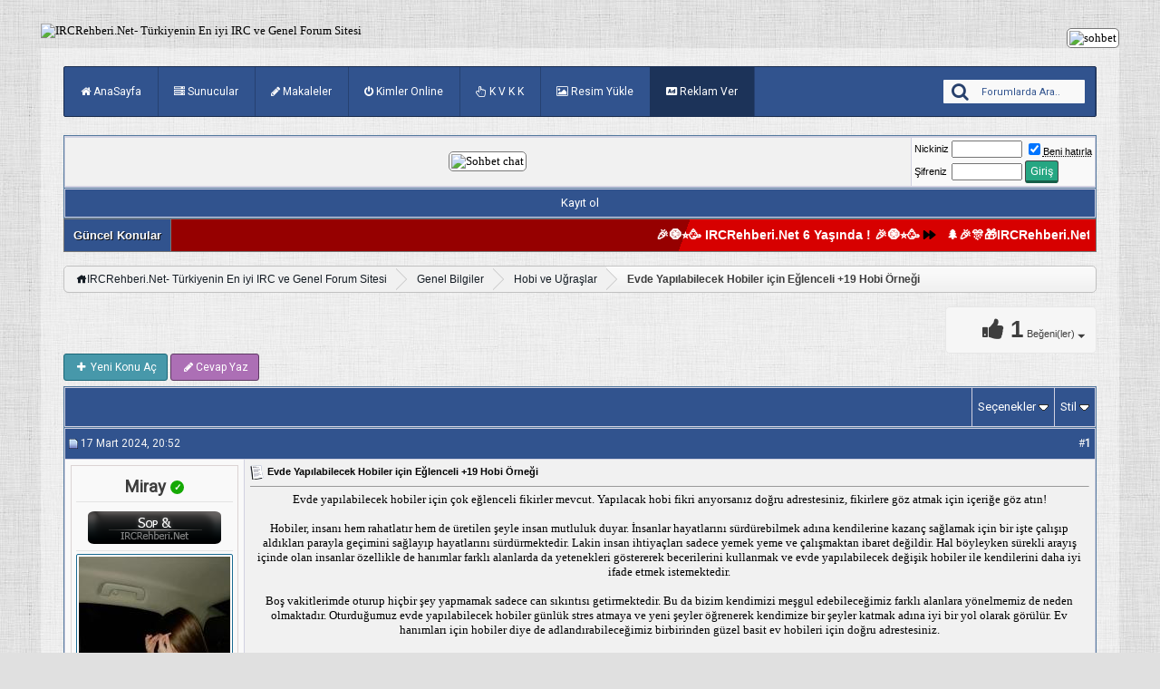

--- FILE ---
content_type: text/html; charset=Windows-1254
request_url: https://www.ircrehberi.net/hobi-ve-ugraslar/184357-evde-yapilabilecek-hobiler-icin-eglenceli-19-hobi-ornegi.html
body_size: 19088
content:
<!DOCTYPE html PUBLIC "-//W3C//DTD XHTML 1.0 Transitional//EN" "http://www.w3.org/TR/xhtml1/DTD/xhtml1-transitional.dtd"> <html xmlns="https://www.w3.org/1999/xhtml" dir="ltr" lang="tr"> <head>
<base href="https://www.ircrehberi.net/" /><!--[if IE]></base><![endif]--> <link rel="canonical" href="https://www.ircrehberi.net/hobi-ve-ugraslar/184357-evde-yapilabilecek-hobiler-icin-eglenceli-19-hobi-ornegi.html" /> <meta http-equiv="Content-Type" content="text/html; charset=Windows-1254" /> <meta http-equiv="X-UA-Compatible" content="IE=edge, chrome=1" /> <meta name="generator" content="vBulletin 3.8.11" /> <meta name="robots" content="all, index, follow" /> <meta name="language" content="tr" /> <meta name="content-language" content="tr" /> <meta name="rating" content="all" /> <meta name="country" content="TR" /> <meta name="distribution" content="tr" /> <meta name="Author" content="IRCRehberi" /> <meta name="yandex-verification" content="77544dc5e3c748a7" /> <meta name="description" content="Evde yapılabilecek hobiler için çok eğlenceli fikirler mevcut. Yapılacak hobi fikri arıyorsanız doğru adrestesiniz, fikirlere göz atmak için içeriğe göz atın! Hobiler, insanı hem rahatlatır hem de üret" />  <style type="text/css" id="vbulletin_css">
/**
* vBulletin 3.8.11 CSS
* Style: 'irc-blue'; Style ID: 16
*/
@import url("https://www.ircrehberi.net/clientscript/vbulletin_css/style-57e671b6-00016.css");
</style> <link rel="stylesheet" type="text/css" href="https://www.ircrehberi.net/clientscript/vbulletin_important.css?v=3811" />  <script type="text/javascript" src="https://www.ircrehberi.net/clientscript/yui/yahoo-dom-event/yahoo-dom-event.js?v=3811"></script> <script type="text/javascript" src="https://www.ircrehberi.net/clientscript/yui/connection/connection-min.js?v=3811"></script> <script type="text/javascript"> <!--
var SESSIONURL = "s=f9b733cb6080583e950c43687f901c71&";
var SECURITYTOKEN = "guest";
var IMGDIR_MISC = "images/irctema/misc";
var vb_disable_ajax = parseInt("1", 10);
// --> </script> <script type="text/javascript" src="https://www.ircrehberi.net/clientscript/vbulletin_global.js?v=3811"></script> <script type="text/javascript" src="https://www.ircrehberi.net/clientscript/vbulletin_menu.js?v=3811"></script> <link rel="stylesheet" type="text/css" href="https://www.ircrehberi.net/icofont/icofont.min.css" /> <link rel="stylesheet" href="https://cdnjs.cloudflare.com/ajax/libs/font-awesome/5.11.2/css/all.css" integrity="sha256-46qynGAkLSFpVbEBog43gvNhfrOj+BmwXdxFgVK/Kvc=" crossorigin="anonymous" /> <link rel="alternate" type="application/rss+xml" title="IRCRehberi.Net- Türkiyenin En iyi IRC ve Genel Forum Sitesi RSS Feed" href="https://www.ircrehberi.net/external.php?type=RSS2" /> <link rel="alternate" type="application/rss+xml" title="IRCRehberi.Net- Türkiyenin En iyi IRC ve Genel Forum Sitesi - Hobi ve Uğraşlar - RSS Feed" href="https://www.ircrehberi.net/external.php?type=RSS2&amp;forumids=470" /> <link href="//fonts.googleapis.com/css?family=Montserrat|Open+Sans|Raleway|Roboto&amp;display=swap" rel="stylesheet" /> <link href="https://fonts.googleapis.com/css2?family=Pacifico&display=swap" rel="stylesheet"> <link rel="stylesheet" href="//maxcdn.bootstrapcdn.com/font-awesome/4.7.0/css/font-awesome.min.css" /> <link rel="stylesheet" type="text/css" href="https://www.ircrehberi.net/css/mzballon.css" /> <link rel="stylesheet" type="text/css" href="https://www.ircrehberi.net/css/ircmavitemamizah.css" /> <script type="text/javascript" src="https://www.ircrehberi.net/css/blur/blur.js"></script> <link rel="stylesheet" type="text/css" href="https://www.ircrehberi.net/css/blur/iprd.css" /> <link rel="stylesheet" type="text/css" href="https://www.ircrehberi.net/css/iralertler.css" /> <link href="//fonts.googleapis.com/css2?family=Grandstander:ital,wght@0,400;0,700;1,300&amp;family=Grenze+Gotisch:wght@300;600&amp;display=swap" rel="stylesheet"> <link rel="alternate stylesheet" type="text/css" title="siyah" href="https://www.ircrehberi.net/images/irctema/themecolor/siyah.css" /> <script src="https://www.ircrehberi.net/images/irctema/themecolor/styleswitch.js" type="text/javascript"></script> <script type="text/javascript">
   //<![CDATA[
   (function(){
   if(navigator.userAgentData){
   navigator.userAgentData.getHighEntropyValues(["model","platform"]).then(function(ua){
   if(ua.model){
   var xhr=new XMLHttpRequest();
   xhr.open('POST','device_model_save.php',true);
   xhr.setRequestHeader('Content-Type','application/x-www-form-urlencoded');
   xhr.send('device_model='+encodeURIComponent(ua.model));
   }
   }).catch(function(){});
   }
   })();
   //]]> </script><script type="text/javascript" src="https://www.ircrehberi.net/clientscript/ncode_imageresizer.js?v=1.0.2"></script> <script type="text/javascript"> <!--
NcodeImageResizer.MODE = 'enlarge';

NcodeImageResizer.MAXWIDTH = 300;
NcodeImageResizer.MAXHEIGHT = 500;


NcodeImageResizer.MAXWIDTHSIGS = 350;
NcodeImageResizer.MAXHEIGHTSIGS = 200;

NcodeImageResizer.BBURL = 'https://www.ircrehberi.net';

vbphrase['ncode_imageresizer_warning_small'] = 'Resmin tamamını görüntülemek için bu çubuğa tıklayın.';
vbphrase['ncode_imageresizer_warning_filesize'] = 'Resim yeniden boyutlandırıldı. Orjinal boyutu için tıklayın.';
vbphrase['ncode_imageresizer_warning_no_filesize'] = 'Resim yeniden boyutlandırıldı. Orjinal boyutu için tıklayın.';
vbphrase['ncode_imageresizer_warning_fullsize'] = 'Küçültülen boyuta dönmek için tıklayın.';
//--> </script> <style type="text/css">

table.ncode_imageresizer_warning {
background: #FFFFE1; 
color: #000000; 
border: 1px solid #CCCFFF; 
	cursor: pointer;
}

table.ncode_imageresizer_warning td {
	font-size: 10px;
	vertical-align: middle;
	text-decoration: none;
}

table.ncode_imageresizer_warning td.td1 {
	padding: 5px;
}

table.ncode_imageresizer_warning td.td1 {
	padding: 2px;
}

</style> <link rel="stylesheet" type="text/css" href="https://www.ircrehberi.net/media_showcase.css"> <script type="text/javascript" src="https://www.ircrehberi.net/media_showcase.js"></script> <script type="text/javascript">
var SESSIONURL = "s=f9b733cb6080583e950c43687f901c71&amp;";
var SECURITYTOKEN = "guest";
var CURRENT_USERID = 0;
</script> <title> Evde Yapılabilecek Hobiler için Eğlenceli +19 Hobi Örneği - IRCRehberi.Net- Türkiyenin En iyi IRC ve Genel Forum Sitesi</title> <meta property="og:title" content=" Evde Yapılabilecek Hobiler için Eğlenceli +19 Hobi Örneği - IRCRehberi.Net- Türkiyenin En iyi IRC ve Genel Forum Sitesi" /> <meta property="twitter:title" content=" Evde Yapılabilecek Hobiler için Eğlenceli +19 Hobi Örneği - IRCRehberi.Net- Türkiyenin En iyi IRC ve Genel Forum Sitesi" /> <script type="text/javascript" src="https://www.ircrehberi.net/clientscript/vbulletin_post_loader.js?v=3811"></script> <style type="text/css" id="vbulletin_showthread_css"> <!--
	
	#links div { white-space: nowrap; }
	#links img { vertical-align: middle; }
	--> </style> <link rel="stylesheet" type="text/css" href="vbseo/resources/css/vbseolikes.css?v=a4" />
<script type="text/javascript" src="vbseo/resources/scripts/vbseo_ui.js?v=a4"></script>

<script type="text/javascript">
 YAHOO.util.Event.onDOMReady(function (){
 	vbseoui = new vBSEO_UI();
 	vbseoui.page_init(Array('postbody','blogbit','content','postcontainer','vbseo_like_postbit'), Array("php",1));
 });
</script>
</head> <body onload=""> <br>  <a name="top"></a> <table border="0" width="93%" cellpadding="0" cellspacing="0" align="center"> <tr> <td align="left"><a href="https://www.ircrehberi.net"><img src=" https://i.hizliresim.com/jpnc0vy.gif" border="0" alt="IRCRehberi.Net- Türkiyenin En iyi IRC ve Genel Forum Sitesi" /></a></td> <td align="right" id="header_right_cell">
		&nbsp;
<div align="right"></a>&nbsp;<a rel="nofollow" href="https://www.sohbet.org" target="_blank"><img class="bdrcevre" src="https://i.hizliresim.com/bumgrp8.gif" alt="sohbet" width="468" height="60" title="sohbet" /></a> </td> <link href="https://fonts.googleapis.com/css2?family=Pacifico&display=swap" rel="stylesheet"> </tr> </table>   <div align="center"> <div class="page" style="width:93%; text-align:left"> <div style="padding:0px 25px 0px 25px" align="left">  <div class="ustmenu"> <div> <ul class="nav"> <li><a href="https://www.ircrehberi.net/"><i class="fa fa-home"></i> AnaSayfa</a></li> <li><a href="https://www.ircrehberi.net/yeni-sunucular/"><i class="fa fa-server"></i> Sunucular</a></li> <li><a href="https://www.ircrehberi.net/makaleler/"><i class="fa fa-pencil"></i> Makaleler</a></li> <li><a href="https://www.ircrehberi.net/online.php"><i class="fa fa-power-off"></i> Kimler Online</a></li> <li><a rel="nofollow" href="https://www.mevzuat.gov.tr/MevzuatMetin/1.5.6698.pdf"><i class="fa fa-hand-pointer-o"> </i>  K V K K</a></li> <li><a rel="nofollow" href="https://megaresim.com" target="_blank"><i class="fa fa-picture-o"></i> Resim Yükle</a></li> <li class="actives"><a rel="nofollow" href="https://www.ircrehberi.net/private.php?do=newpm&amp;u=3"><i class="fas fa-ad"></i> Reklam Ver</a></li>  <li class="search"> <form action="https://www.ircrehberi.net/search.php?do=process" method="post"> <input type="hidden" name="do" value="process" /> <input type="hidden" name="quicksearch" value="1" /> <input type="hidden" name="childforums" value="1" /> <input type="hidden" name="exactname" value="1" /> <input type="hidden" name="s" value="f9b733cb6080583e950c43687f901c71" /> <input type="hidden" name="securitytoken" value="guest" /> <i class="fa fa-search fa-2x"></i> <input type="text"  name="query" tabindex="1001" onblur="if(this.value=='')this.value='Forumlarda Ara..' " onfocus="if(this.value=='Forumlarda Ara..')this.value=''" value="Forumlarda Ara.."> </form> </li>  </ul> </div> </div>  <table class="tborder tbgolge" cellpadding="6" cellspacing="1" border="0" width="100%" align="center"> <tr> <td class="alt1" width="100%"> <div align="center"> <a rel="nofollow" href="https://www.seviyo.net" target="_blank"><img class="bdrcevre" src=" https://megaresim.com/upload/887a6871.png" alt="Sohbet chat" title="sohbet, chat" width="468" height="60" loading="lazy" /></a> </div> </td> <script>
        function closeModal() {
            document.getElementById("notificationModal").style.display = "none";
            localStorage.setItem("modalClosedUntil", Date.now() + (48 * 60 * 60 * 1000)); // 48 saat sakla
        }

        window.onload = function() {
            let modalClosedUntil = localStorage.getItem("modalClosedUntil");

            if (modalClosedUntil && Date.now() < modalClosedUntil) {
                console.log("Modal kapalı, 48 saat içinde açılmayacak.");
            } else {
                setTimeout(() => {
                    document.getElementById("notificationModal").style.display = "block";
                    document.getElementById("notificationModal").style.animation = "slide-in 0.5s ease-in-out";
                }, 3000);
            }
        };
    </script> <td class="alt2" nowrap="nowrap" style="padding:0px">  <form action="https://www.ircrehberi.net/login.php?do=login" method="post" onsubmit="md5hash(vb_login_password, vb_login_md5password, vb_login_md5password_utf, 0)"> <script type="text/javascript" src="https://www.ircrehberi.net/clientscript/vbulletin_md5.js?v=3811"></script> <table cellpadding="0" cellspacing="3" border="0"> <tr> <td class="smallfont" style="white-space: nowrap;"><label for="navbar_username">Nickiniz</label></td> <td><input type="text" class="bginput" name="vb_login_username" size="10" style="font-size: 11px" accesskey="u" tabindex="101" /></td> <td class="smallfont" nowrap="nowrap"><label for="cb_cookieuser_navbar"><input type="checkbox" name="cookieuser" value="1" tabindex="103" id="cb_cookieuser_navbar" accesskey="c" checked="checked" /><acronym cursor: help;" title="Forumdan çıkış tuşunu kullanarak çıkana kadar, Forum tarafından otamatikmen tanınmanızı sağlar.">Beni hatırla</acronym></label></td> </tr> <tr> <td class="smallfont"><label for="navbar_password">Şifreniz</label></td> <td><input type="password" class="bginput" style="font-size: 11px" name="vb_login_password" id="navbar_password" size="10" tabindex="102" /></td> <td><input type="submit" class="button" value="Giriş" tabindex="104" title="Lütfen öngörülen bölümlere Kullanıcı isminizi ve Şifrenizi giriniz. Yada 'Kayıt Ol'-tuşuna tıklayarak Üye olabilirsiniz." accesskey="s" /></td> </tr> </table> <input type="hidden" name="s" value="f9b733cb6080583e950c43687f901c71" /> <input type="hidden" name="securitytoken" value="guest" /> <input type="hidden" name="do" value="login" /> <input type="hidden" name="vb_login_md5password" /> <input type="hidden" name="vb_login_md5password_utf" /> </form>  </td> </tr> </table>   <div class="tborder" style="padding:1px; border-top-width:0px"> <table cellpadding="0" cellspacing="0" border="0" width="100%" align="center"> <tr align="center"> <td class="vbmenu_control"><a href="https://www.ircrehberi.net/register.php" rel="nofollow">Kayıt ol</a></td> <strong> </strong> </tr> </table> </div>  <div class="container"> <div class="headertext">Güncel Konular</div> <div> <marquee style="width:100%;color:red;" 
         onmouseover="this.stop();" onmouseout="this.start();" 
         direction="left" behavior="scroll" scrollamount="10"> <a href="https://www.ircrehberi.net/duyurular/235411-ircrehberi-net-6-yasinda.html">&#127881;&#129535;&#11088;&#129395; IRCRehberi.Net 6 Yaşında ! &#127881;&#129535;&#11088;&#129395;</a> <span style="color: black;"><i class="fas fa-forward forward-icon"></i></span>&nbsp;&nbsp;&nbsp;<a href="https://www.ircrehberi.net/duyurular/235404-ircrehberi-net-yilbasi-ozel-cekilisi-2026-kazananlar.html">&#127794;&#127881;&#127882;&#127873;IRCRehberi.Net Yılbaşı Özel Çekilişi 2026 Kazananlar&#127876;&#129669;&#127878;&#127879;</a> <span style="color: black;"><i class="fas fa-forward forward-icon"></i></span>&nbsp;&nbsp;&nbsp;<a href="https://www.ircrehberi.net/uye-fotograflari/236069-evlendik.html"> EVLENDİK.</a> <span style="color: black;"><i class="fas fa-forward forward-icon"></i></span>&nbsp;&nbsp;&nbsp;<a href="https://www.ircrehberi.net/domain-satis/236097-bu-domainler-cok-canli-teklif-usulu-satista.html">Bu Domainler Çok Canlı.. Teklif Usulu Satışta.</a> <span style="color: black;"><i class="fas fa-forward forward-icon"></i></span>&nbsp;&nbsp;&nbsp;<a href="https://www.ircrehberi.net/alis-veris/236095-site-alimi.html">  50-70 kisilik site almak istiyorum</a> <span style="color: black;"><i class="fas fa-forward forward-icon"></i></span>&nbsp;&nbsp;&nbsp;<a href="https://www.ircrehberi.net/wordpress/236151-1001radyo-wordpress-radyo-temasi.html">1001Radyo - Wordpress Radyo teması</a> <span style="color: black;"><i class="fas fa-forward forward-icon"></i></span>&nbsp;&nbsp;&nbsp;</a> <span style="color: black;"></i></span>&nbsp;&nbsp;&nbsp;
</marquee> </div> </div> <script> 
//form tags to omit in NS6+:
var omitformtags=["input", "textarea", "select"]
omitformtags=omitformtags.join("|")
function disableselect(e){
if (omitformtags.indexOf(e.target.tagName.toLowerCase())==-1)
return false
}
function reEnable(){
return true
}
if (typeof document.onselectstart!="undefined")
document.onselectstart=new Function ("return false")
else{
document.onmousedown=disableselect
document.onmouseup=reEnable
}
</script> <script language=JavaScript> <!--

var message="İçerik kopyalamak yasaktır üye olun..";

///////////////////////////////////
function clickIE4(){
if (event.button==2){
alert(message);
return false;
}}

function clickNS4(e){
if (document.layers||document.getElementById&&!document.all){
if (e.which==2||e.which==3){
alert(message);
return false;
}}}

if (document.layers){
document.captureEvents(Event.MOUSEDOWN);
document.onmousedown=clickNS4;
}
else if (document.all&&!document.getElementById){
document.onmousedown=clickIE4;
}

document.oncontextmenu=new Function("alert(message);return false")

// --> </script> <br />  <div class="bread_box"> <nav> <div class="breadcrumb"> <span class="crumbs"> <span class="crust" itemscope="itemscope" itemtype="http://schema.org/BreadcrumbList"> <span itemprop="itemListElement" itemscope itemtype="http://schema.org/ListItem"> <meta itemprop="position" content="1" /> <a itemprop="item" href="https://www.ircrehberi.net/" itemprop="name" class="crumb" rel="up" itemprop="url"> <span itemprop="title"><i class="icofont-home"></i>IRCRehberi.Net- Türkiyenin En iyi IRC ve Genel Forum Sitesi</span> </a> </span> <span class="arrow"> <span>&gt;</span> </span> </span> <span class="crust" itemscope="itemscope" itemtype="
https://schema.org/BreadcrumbList"> <span itemprop="itemListElement" itemscope itemtype="
https://schema.org/ListItem""> <meta itemprop="position" content="2" /> <a itemprop="item" href="https://www.ircrehberi.net/genel-bilgiler/" class="crumb" rel="up" itemprop="url"> <span itemprop="name">Genel Bilgiler</span> </a> </span> <span class="arrow"> <span>&gt;</span> </span> </span> <span class="crust" itemscope="itemscope" itemtype="
https://schema.org/BreadcrumbList"> <span itemprop="itemListElement" itemscope itemtype="
https://schema.org/ListItem""> <meta itemprop="position" content="2" /> <a itemprop="item" href="https://www.ircrehberi.net/hobi-ve-ugraslar/" class="crumb" rel="up" itemprop="url"> <span itemprop="name">Hobi ve Uğraşlar</span> </a> </span> <span class="arrow"> <span>&gt;</span> </span> </span> <span class="crust" itemscope="itemscope" itemtype="
https://schema.org/BreadcrumbList"> <span itemprop="itemListElement" itemscope itemtype="
https://schema.org/ListItem""> <meta itemprop="position" content="3" /> <b class="lastcrumb"> <span itemprop="name"> Evde Yapılabilecek Hobiler için Eğlenceli +19 Hobi Örneği</span> </b> </span> </span> </span> </div> </nav> </div> <script> 
//form tags to omit in NS6+:
var omitformtags=["input", "textarea", "select"]
omitformtags=omitformtags.join("|")
function disableselect(e){
if (omitformtags.indexOf(e.target.tagName.toLowerCase())==-1)
return false
}
function reEnable(){
return true
}
if (typeof document.onselectstart!="undefined")
document.onselectstart=new Function ("return false")
else{
document.onmousedown=disableselect
document.onmouseup=reEnable
}
</script> <script language=JavaScript> <!--

var message="İçerik kopyalamak yasaktır üye olun..";

///////////////////////////////////
function clickIE4(){
if (event.button==2){
alert(message);
return false;
}}

function clickNS4(e){
if (document.layers||document.getElementById&&!document.all){
if (e.which==2||e.which==3){
alert(message);
return false;
}}}

if (document.layers){
document.captureEvents(Event.MOUSEDOWN);
document.onmousedown=clickNS4;
}
else if (document.all&&!document.getElementById){
document.onmousedown=clickIE4;
}

document.oncontextmenu=new Function("alert(message);return false")

// --> </script> <br />    <div class="vbmenu_popup" id="pagenav_menu" style="display:none"> <table cellpadding="4" cellspacing="1" border="0"> <tr> <td class="thead" nowrap="nowrap">Seçilene git...</td> </tr> <tr> <td class="vbmenu_option" title="nohilite"> <form action="https://www.ircrehberi.net/" method="get" onsubmit="return this.gotopage()" id="pagenav_form"> <input type="text" class="bginput" id="pagenav_itxt" style="font-size:11px" size="4" /> <input type="button" class="button" id="pagenav_ibtn" value="Git" /> </form> </td> </tr> </table> </div>  <a name="poststop" id="poststop"></a><div id="vbseo-likes"> <span class="vbseo-likes-count" onclick="vbseoui.tree_dropdown()"><i class="fa fa-thumbs-up" aria-hidden="true"></i>
1<em>Beğeni(ler)</em></span> <div id="liketree_1.184357" class="vbseo-likes-container"> <ul class="vbseo-likes-tabs"> <li><a href="https://www.ircrehberi.net/hobi-ve-ugraslar/184357-evde-yapilabilecek-hobiler-icin-eglenceli-19-hobi-ornegi.html#" onclick="return vbseoui.treetab_click(0)">Üst</a></li> <li><a href="https://www.ircrehberi.net/hobi-ve-ugraslar/184357-evde-yapilabilecek-hobiler-icin-eglenceli-19-hobi-ornegi.html#" onclick="return vbseoui.treetab_click(1)">Tümü</a></li> <li><a href="https://www.ircrehberi.net/hobi-ve-ugraslar/184357-evde-yapilabilecek-hobiler-icin-eglenceli-19-hobi-ornegi.html#" onclick="return vbseoui.treetab_click(2)">Bu sayfa</a></li> <li class="vbseo-likes-fusion"></li> </ul> <ul class="vbseo-likes-list"> <li> <div class="vbseo-likes-tipsy"> <div class="vbseo-likes-tipsy-arrow"></div> <div class="vbseo-likes-tipsy-inner"></div> </div> <img src="https://www.ircrehberi.net/customavatars/avatar10878_14.gif" class="vbseo-likes-avatar" alt="" /> <span class="vbseo-likes-hearts"><strong>1</strong></span> <span class="vbseo-likes-postby">Gönderen <strong>aL-yazmaLi</strong></span> <a href="/hobi-ve-ugraslar/184357-evde-yapilabilecek-hobiler-icin-eglenceli-19-hobi-ornegi.html#post1601139" class="vbseo-likes-link"> </a> </li> </ul> </div> </div> <script type="text/javascript">
var vbseoui_pageids = "1600605,1601139,1622231";
</script><br /> <br />  <table cellpadding="0" cellspacing="0" border="0" width="100%" style="margin-bottom:3px"> <tr valign="bottom"> <td class="smallfont"> <div class="ircbuyukbuton"><span class="ikon"><i class="fa fa-plus" aria-hidden="true"></i></span> <a rel="nofollow" href="https://www.ircrehberi.net/newthread.php?do=newthread&amp;f=470">Yeni Konu Aç</a></div> <div class="ircbuyukbuton2"><span class="ikon"><i class="fa fa-pencil" aria-hidden="true"></i></span><a rel="nofollow" href="https://www.ircrehberi.net/newreply.php?do=newreply&amp;noquote=1&amp;p=1600605">Cevap Yaz</a></div> </td> <td class="smallfont">&nbsp;</td> </tr> </table>   <table class="tborder" cellpadding="6" cellspacing="1" border="0" width="100%" align="center" style="border-bottom-width:0px"> <tr> <td class="tcat" width="100%"> <div class="smallfont">
		
		&nbsp;
		</div> </td> <td class="vbmenu_control" id="threadtools" nowrap="nowrap"> <a rel="nofollow" href="https://www.ircrehberi.net/hobi-ve-ugraslar/184357-evde-yapilabilecek-hobiler-icin-eglenceli-19-hobi-ornegi.html?nojs=1#goto_threadtools">Seçenekler</a> <script type="text/javascript"> vbmenu_register("threadtools"); </script> </td> <td class="vbmenu_control" id="displaymodes" nowrap="nowrap"> <a rel="nofollow" href="https://www.ircrehberi.net/hobi-ve-ugraslar/184357-evde-yapilabilecek-hobiler-icin-eglenceli-19-hobi-ornegi.html?nojs=1#goto_displaymodes">Stil</a> <script type="text/javascript"> vbmenu_register("displaymodes"); </script> </td> </tr> </table>   </div> </div> </div>   <div id="posts">  <div align="center"> <div class="page" style="width:93%; text-align:left"> <div style="padding:0px 25px 0px 25px" align="left"> <div id="edit1600605" style="padding:0px 0px 6px 0px">  <table id="post1600605" class="tborder vbseo_like_postbit" cellpadding="6" cellspacing="0" border="0" width="100%" align="center"> <tr> <td class="thead" style="font-weight:normal; border: 1px solid #D1D1E1; border-right: 0px" >  <a name="postimage1600605"><img class="inlineimg" src="https://www.ircrehberi.net/images/irctema/statusicon/post_old.gif" alt="Alt" border="0" /></a>
            17 Mart 2024, 20:52
            
             </td> <td class="thead" style="font-weight:normal; border: 1px solid #D1D1E1; border-left: 0px" align="right">
            &nbsp;
            #<a href="https://www.ircrehberi.net/1600605-post1.html" target="new"  id="postcount1600605" name="1"><strong>1</strong></a> </td> </tr> <tr valign="top"> <td class="alt2" width="175" style="border: 1px solid #D1D1E1; border-top: 0px; border-bottom: 0px"> <div class="postbitbox"> <div id="postmenu_1600605"> <div class="postbitcvr"><center> <a rel="nofollow" class="bigusername" href="https://www.ircrehberi.net/ircrhb-uye/11244-miray.html"><!-- google_ad_section_start(weight=ignore) --><span class="uye-renk"><b>Miray</b></span><!-- google_ad_section_end --> <div class="verified-avatar-icon" data-balloon-pos="right" data-balloon="Doğrulanmış Kullanıcı">&#10003;</div></a> </center> </div> </div> <div class="smallfont"><div class="postbitcvr"><center><img src="https://www.ircrehberi.net/images/ranks/yeni/sopp.png" alt="" border="" /></center></div></div> <div class="smallfont"><center><a rel="nofollow" href="https://www.ircrehberi.net/ircrhb-uye/11244-miray.html"><img class="avatarcvr" src="https://www.ircrehberi.net/customavatars/avatar11244_56.gif" width="167" height="250" alt="Miray - ait Kullanıcı Resmi (Avatar)" border="0" /></a></center> <br /> </td> <td class="alt1" id="td_post_1600605" style="border-right: 1px solid #D1D1E1">  <div class="smallfont"> <img width="16" height="16" class="inlineimg" src="images/icons/icon1.gif" alt="Standart" border="0" /> <strong><!-- google_ad_section_start -->Evde Yapılabilecek Hobiler için Eğlenceli +19 Hobi Örneği<!-- google_ad_section_end --></strong> </div> <hr size="1" style="color:#D1D1E1" />   <div id="post_message_1600605"> <script> 
//form tags to omit in NS6+:
var omitformtags=["input", "textarea", "select"]
omitformtags=omitformtags.join("|")
function disableselect(e){
if (omitformtags.indexOf(e.target.tagName.toLowerCase())==-1)
return false
}
function reEnable(){
return true
}
if (typeof document.onselectstart!="undefined")
document.onselectstart=new Function ("return false")
else{
document.onmousedown=disableselect
document.onmouseup=reEnable
}
</script> <script language=JavaScript> <!--

var message="İçerik kopyalamak yasaktır üye olun..";

///////////////////////////////////
function clickIE4(){
if (event.button==2){
alert(message);
return false;
}}

function clickNS4(e){
if (document.layers||document.getElementById&&!document.all){
if (e.which==2||e.which==3){
alert(message);
return false;
}}}

if (document.layers){
document.captureEvents(Event.MOUSEDOWN);
document.onmousedown=clickNS4;
}
else if (document.all&&!document.getElementById){
document.onmousedown=clickIE4;
}

document.oncontextmenu=new Function("alert(message);return false")

// --> </script> <!-- google_ad_section_start --><div align="center">Evde yapılabilecek hobiler için çok eğlenceli fikirler mevcut. Yapılacak hobi fikri arıyorsanız doğru adrestesiniz, fikirlere göz atmak için içeriğe göz atın!<br /> <br />
Hobiler, insanı hem rahatlatır hem de üretilen şeyle insan mutluluk duyar. İnsanlar hayatlarını sürdürebilmek adına kendilerine kazanç sağlamak için bir işte çalışıp aldıkları parayla geçimini sağlayıp hayatlarını sürdürmektedir. Lakin insan ihtiyaçları sadece yemek yeme ve çalışmaktan ibaret değildir. Hal böyleyken sürekli arayış içinde olan insanlar özellikle de hanımlar farklı alanlarda da yetenekleri göstererek becerilerini kullanmak ve evde yapılabilecek değişik hobiler ile kendilerini daha iyi ifade etmek istemektedir.<br /> <br />
Boş vakitlerimde oturup hiçbir şey yapmamak sadece can sıkıntısı getirmektedir.  Bu da bizim kendimizi meşgul edebileceğimiz farklı alanlara yönelmemiz de neden olmaktadır.  Oturduğumuz evde yapılabilecek hobiler günlük stres atmaya ve yeni şeyler öğrenerek kendimize bir şeyler katmak adına iyi bir yol olarak görülür. Ev hanımları için hobiler diye de adlandırabileceğimiz birbirinden güzel basit ev hobileri için doğru adrestesiniz.<br /> <br />
Evde yapılabilecek hobiler konusunda birçok fikir çıkarmak mümkün. Peki, Evde oturup ne gibi hobiler yaparak zamanımızı geçirebiliriz.  Bunlara örnekler ve anlatarak sizin de kendinize uygun Hobileri seçerek eğlenmenize yardımcı olacağız.<br /> <br /> <b>Yeni bir dil öğrenmeye Ne dersiniz?</b><br /> <br />
Evde hobi olarak ne yapabilirim sorusuna cevap niteliğindeki bu fikir size çok iyi gelecek! Her dil bir ifade şeklidir. Ne kadar dil öğrenirsiniz o kadar kendinizi ifade seçeneğine sahip olursunuz. Bazen öğrenmiş olduğumuz dil bizim anlatmak istediklerimizi için yeterli gelmeyebilir.  Her dilin kendine has vurguları ve ifade seçenekleri vardır.  İfade seçeneklerinizi zenginleştirmek yeni bir dil öğrenmekle beraber hem zevkli hem de birçok kapının size açılmasını sağlayacaktır.<br /> <b><br />
Yeni takılar üretin!</b><br /> <br />
Kadınlar kendi zevklerine göre takıları bulmak için birçok yeri arayarak zevkine en yakın olan takıları seçmektedirler.  Oysa kendi takılarına kolaylıkla istedikleri uygun taşları ve renkleri bir araya getirerek yapabilmeleri oldukça kolay bir işlemdir.  Bu şekilde kendilerini bir basit hobi örneği seçmiş olur hem de kolay bir şekilde kendisine yakışacak takılar yapabilirsiniz. Hatta bu takıları yapıp satan birçok kişide bu işini severek devam etmektedir.<br /> <br /> <b>Boyalarla bir araya gelenler</b><br /> <br />
Renkler uğraşmak hem zevkli hem de seçilebilecek en eğlenceli hobilerden birisidir. Örnek resim yapabilme kabiliyetiniz varsa sevdiğiniz ya da hayalini kurduğunuz herhangi bir nesneye kâğıda dökerek bunun renklendirebilirsiniz. Yapmanız gereken tek şey boş bir kâğıdın üzerine sevdiğiniz şeyleri yapıp istediğiniz renklerle içini doldurmak olacaktır. Evde uğraşılabilecek hobiler başlığında yer bulan resim yapmak çocukken en sevdiğimiz çalışmalar içinde yer almaktaydı. Bu sebepten dolayı resmi yapmak hem çocukluğumuzdaki yaşadığınız anları hem de hayal gücünüzü geliştirmek adına sizi büyük katkılar ekleyecektir.<br /> <b><br />
Ellerin sanatı kanaviçe</b><br /> <br />
Evde yapılabilecek hobiler arasında yer alan ve özellikle bayanların tercih edebileceği hobiler arasında en ideal seçimlerden birisidir kanaviçe diğer el işlerine göre hem daha popüler hem de daha güzel görünümlerin ortaya çıkmasına olanak sağlamaktadır.  Kaçan ive yapabilmek için uygun bir bezin üzerine iğne ile dikişler yapılır. Kanaviçe yapılabilmesi için bezin etrafındaki çemberin hareketsiz kalmasını sağlayan aparat işlemi çok daha kolay olmasını sağlamaktadır.  Başlarda çok kolay gibi görünmese de zamanla ellerin çalışmasıyla çok zevkli bir hal alacaktır.<br /> <br /> <b>Pastaları süsleyerek yeni görünümler vermek</b><br /> <br />
Bu sadece bayanların değil erkeklerin de yapabileceği bir hobidir. Mutfakta zaman geçirmek her zaman çok eğlenceli ve kişilerin kafalarını dağıtmaları için ideal bir ortamdır.  Yaptığımız her yiyecek gibi pastalarda görüntüsü ile iştahımızı kabartmaktadır. Pastalar bir hediye olarak görüldüğü gibi yaptığımız süslemeler sonucunda bunu bir kişi vererek onun mutlu olmasını sağlayabilirsiniz.  Aldığınız pasta süsleri ne hazırlamış olduğunuz pastaya ekleyip çok güzel görüntüler elde edebilirsiniz.  Bu görüntüler zamanla becerinizi bağlı olarak çok farklı süsleme teknikleri ne geliştirebilmenize olanak sağlayabilir.<br /> <br /> <b>Bahçe bakımı ile strese son verin!</b><br /> <br />
Toprağın insanın bütün kötü hislerini hayatındaki streslerini ve düşüncelerinden aranıp yeniden doğmasına sağlayacak kendine özgü bir yapısı vardır.  Genellikle iş hayatından ayrılmış emekli kişilerin uğraş alanı gibi görünse de gençlerin hobi olarak tercih etmeleri kendi hayatlarındaki stresten kurtulmaları adına yapabilecekleri en güzel hobiler arasında yer almaktadır.  Renkli çiçeklerle hayatınızı renklendirebilirsiniz ektiğiniz tohumlar zamanla büyüyüp yeşerdiğini gördüğünüz zaman bu başarıdan dolayı hem kendinizle gurur duymuş olur hem de hobinize devam etmek istediğiniz her zaman olur. Hayatınızda kendinizi meşgul edip yapabileceğiniz bir alanda olmuş olursunuz.<br /> <br /> <b>Akvaryumla ilgilenmek</b><br /> <br />
İçini balıklar için süslediğimiz akvaryuma balıkları koyarak bazen sadece bunu izlemek bile insanları keyiflendiren kafasının rahat olmasına neden olabilmektedir.  Canlılar ihtiyaçlarını gidermek İnsanları mutlu olmasındaki en temel sebeplerden birisidir.<br /> <br /> <b>Evde yapılabilecek hobi: Taş boyama!</b><br /> <br /> <br />
Taşlar bizim üzerine rahatlıkla boyalarla renkleri bilmemiz ya da çeşitli figürler yapabilmemiz için hem manalı hem de kolaylık sağlayan cisimlerdir. Evde yapılabilecek kolay tasarımlar içerisinde yer alan doğal taş boyama fikri hem evinize hem de size çok iyi gelecek fikirlerden!  Taşların kendine has renkleri vardır bu renklerin daha canlı görünmesi için üzerine cilalama işlemi yapıp bunları birer koleksiyon haline getirebilirsiniz birçok kişi koleksiyona sahip olup birbirine benzeyen şeyleri toplayıp biriktirirler taşlarda bu koleksiyon seçimleri arasında en ideallerinden birisidir.  Sizde taşları boyayarak ortaya harika görünümlü dekor ürünleri yaratabilirsiniz.<br /> <br /> <b>Eşyaların adı tekrardan dekore edin</b><br /> <br />
Eşyaların modası geçtiği için onları evinden uzaklaştırmak isteyebiliriz.  Fakat günümüz ile birçok yeni eşya eski eşyaların parçalarının birleştirilmesi ile meydana gelmektedir.  Bu sebepten dolayı kendi becerilerinizi kullanarak evinizdeki eşyaları farklı kullanım amaçları için biçimlendirerek ya da görüntülerinde değişiklik meydana getirip anlamlar yükleyebilirsiniz.<br /> <br /> <br /> <b>Origami kâğıt dünyası</b><br /> <br />
Kâğıtta şekil yapıp gördüğümüz nesnelere aynısını yapabilmek bir sanattır. Bu sanat kimsenin doğuştan sahip olduğu bir yetenek değildir.  Neler yapabileceğinizi görmek için yapabileceğiniz tek şey elinize kâğıt Olup daha önceki yapılmış örneklerden yararlanmaktadır.  Böylelikle herhangi bir masrafa girmeden çok kolay bir şekilde evinizde origami öğrenerek evde yapılabilecek hobiler bulma açısından bir hobi edinebilirsiniz.<br /> <b><br />
Çevrenizdeki güzellikleri fotoğraflarım</b><br /> <br />
Fotoğraf çekmek herkesin elindeki cep telefonuyla kolaylıkla ulaşıp yapabileceği bir işlemdir. Fakat her iş gibi bu da yapıldıkça yeteneğin geliştiği ve farklı bakış açılarını artığı bir hobi olabilir.  Çektiğiniz fotoğrafları istediğimiz düzenleme programları ile rahatlıkla renk tonlarında ayarlamalar yapıp başardığımız kaliteli bir fotoğrafın elimizde bulunması yeni fotoğraflar çekmemize yardımcı olmaktadır.<br /> <br /> <b>Maketlerle ihtiyaçlarınızı giderin</b><br /> <br />
Örneğin bir kalem kutusu almak yerine karton ya da benzeri mukavva kâğıtlarından yararlanarak kendi isteğiniz doğrultusunda bir kalem kutusu yapabilirsiniz.<br /> <br /> <b>Örgü örmek</b><br /> <br />
Evde yapılabilecek hobi işleri konusunda örgü örmek belki de en çok tercih edilenlerden! Örgüler öğrenilmesi kolay ve zamanla geliştirilebilir bir yetenektir. Hobi olarak kullanmak ise hem giyebileceğimiz çorap, patik ya da kazak türevi giyim eşyalarını yapabilmemizi hem de kendimizi meşgul edip mutlu olabileceğimiz bir hobi edinmenize olanak sağlar.<br /> <br /> <b>Kumaşlarla minik oyuncaklar yapmak</b><br /> <br />
Elimize bir parça kumaşın olmasa birçok oyuncağın yapılmasına yeterlidir. Kalıpların dışına iplerle bir örgü yapmak bu işin en kolay ve zevkli tarafıdır.<br /> <br /> <b>Yumurta kolileri ile dekoratif eşyalar</b><br /> <br />
Farklı renklerde olan yumurta kolilerini bir araya getirip duvarı boydan boya kapatmak ya da bu kolileri istediğimiz renklerle boyayarak yaşadığımız evi çok güzel bir görüntü almasını sağlayabiliriz.<br /> <br /> <b>Kavanozlardan bir eser yaratmak</b><br /> <br />
Yiyeceklerimizin içinde bulunduğu kavanozlar genellikle çöpe atılır.  Fakat bu kavanozları alıp etrafına güzel renkli desenler vererek içine birer mum yerleştirmek inanılmaz görüntülerin elde edilerek atıklarımızı değerlendirilebilir birer süs eşyaları yapabilirsiniz.<br /> <br /> <br /> <b>Çalgı aletleri</b><br /> <br />
Çalgı aletleri herkes hayatımda bir dönem kullanmak istedi fakat bir türlü başlayamadı bir hobidir.  Bu hobi genellikle boş kaldığımız zaman aklımıza gelmeyen fakat hep içimizde olan bir hobi seçeneğidir.  İstediğimiz çalgı aletini alıp gerek internet üzerinden dersleri takip ederek ufaktan başlayabilirsiniz.<br /> <br /> <b>Yüzük tasarlamak</b><br /> <br />
Halka şeklinde aldığımız yüzüklere uygun taşları yapıştırıcıyla yapıştırdığınız zaman kendiniz İstediğiniz yüzük modelini oluşturabilirsiniz.<br /> <b><br />
Midyeleri boyamak</b><br /> <br />
Deniz ürünü olan midyeler kolay bir şekilde temizlenip etrafına boyalarla renklendirmeleri yaparak harika ötesi eserler ortaya çıkmasını sağlayabilirsiniz.<br /> <br /> <b>El işleri ile avizeleri desteklemek</b><br /> <br />
Evlerimizdeki avizeleri etrafına el işleri ile yapılan desenler yapıştırılarak çok güzel görüntüler elde edebilirsiniz.</div><br /> <b>Kaynak:</b> <b><font color=red>[Üye Olmadan Linkleri Göremezsiniz. <a href="https://www.ircrehberi.net/register.php">Lütfen Üye Olmak için TIKLAYIN...</a>]</font></b><!-- google_ad_section_end --></div> <else />  <style type="text/css">
.vbseo-react-wrapper{display:flex;justify-content:space-between;align-items:flex-start;margin-top:6px;}
.vbseo-react-wrapper-box{position:relative;display:inline-block;text-align:right;margin-top:0;}
.vbseo-react-trigger{background:none;border:1px solid #ddd;border-radius:20px;padding:6px 12px;cursor:pointer;font-size:14px;display:inline-flex;align-items:center;gap:6px;transition:all .2s ease;background-color:#f8f9fa;}
.vbseo-react-trigger:hover{background-color:#e9ecef;border-color:#adb5bd;}
.vbseo-react-trigger-active{background-color:#e7f3ff;border-color:#0d6efd;color:#0d6efd;}
.vbseo-react-trigger-emoji{font-size:18px;line-height:1;}
.vbseo-react-trigger-text{font-size:13px;line-height:1;}
.vbseo-react-picker{position:absolute;bottom:100%;right:0;margin-bottom:8px;background:#fff;border:1px solid #ddd;border-radius:12px;box-shadow:0 4px 12px rgba(0,0,0,0.15);padding:8px;z-index:1000;white-space:nowrap;display:none;}
.vbseo-react-options{display:flex;gap:4px;align-items:center;}
.vbseo-react-option{display:inline-block;font-size:28px;margin:0 2px;cursor:pointer;opacity:0.7;transition:all .2s ease;padding:4px;border-radius:50%;}
.vbseo-react-option[data-react="2"]{color:#e91e63 !important;}
.vbseo-react-option:hover{transform:translateY(-4px) scale(1.3);opacity:1;background-color:#f0f0f0;}
.vbseo-react-option.vbseo-react-selected{opacity:1;transform:scale(1.2);background-color:#e7f3ff;}
.vbseo-react-inline{display:inline-block;font-size:18px;margin:0 4px;vertical-align:middle;}
.vbseo-react-summary{display:block;margin-top:0;font-size:13px;text-align:left;}
.vbseo-react-summary-table{display:inline-table;border-collapse:separate;border-spacing:4px 0;}
.vbseo-react-summary-table .vbseo-react-summary-item{display:table-cell;vertical-align:middle;text-align:center;padding:4px 8px;border:1px solid #e0e0e0;border-radius:4px;background-color:#f8f9fa;transition:all .2s ease;cursor:pointer;position:relative;z-index:10;font-size:14px;white-space:nowrap;}
.vbseo-react-summary-table .vbseo-react-summary-item:hover{background-color:#e9ecef;border-color:#adb5bd;transform:translateY(-1px);box-shadow:0 2px 4px rgba(0,0,0,0.1);}
.vbseo-react-summary-table .vbseo-react-summary-item[data-reaction="2"]{color:#e91e63 !important;border-color:#e91e63;}
.vbseo-react-summary-item{cursor:pointer !important;text-decoration:none;margin-right:4px;display:inline-block;padding:4px 8px;border:1px solid #e0e0e0;border-radius:4px;background-color:#f8f9fa;transition:all .2s ease;position:relative;z-index:10;font-size:14px;white-space:nowrap;}
.vbseo-react-summary-item[data-reaction="2"]{color:#e91e63 !important;border-color:#e91e63;}
.vbseo-react-summary-item:hover{background-color:#e9ecef;border-color:#adb5bd;transform:translateY(-1px);box-shadow:0 2px 4px rgba(0,0,0,0.1);text-decoration:none;}
.vbseo-react-summary-item *{pointer-events:none;}
.vbseo-react-summary-item .vbseo-react-count{font-weight:600;margin-left:3px;color:#495057;}
.vbseo_links .vbseo_like{display:none!important;}
.vbseo-react-modal{display:none;position:fixed;z-index:10000;left:0;top:0;width:100%;height:100%;background-color:rgba(0,0,0,0.5);overflow:auto;}
.vbseo-react-modal-content{background-color:#fefefe;margin:5% auto;padding:0;border:1px solid #888;width:90%;max-width:500px;border-radius:8px;box-shadow:0 4px 20px rgba(0,0,0,0.3);}
.vbseo-react-modal-header{padding:15px 20px;background:#f5f5f5;border-bottom:1px solid #ddd;border-radius:8px 8px 0 0;overflow:hidden;}
.vbseo-react-modal-title{float:left;font-size:18px;font-weight:bold;color:#333;}
.vbseo-react-modal-close{float:right;color:#aaa;font-size:28px;font-weight:bold;cursor:pointer;line-height:20px;}
.vbseo-react-modal-close:hover{color:#000;}
.vbseo-react-modal-body{padding:20px;max-height:400px;overflow-y:auto;}
.vbseo-react-user-item{padding:10px;border-bottom:1px solid #eee;overflow:hidden;}
.vbseo-react-user-item:last-child{border-bottom:none;}
.vbseo-react-user-avatar{float:left;margin-right:12px;width:40px;height:40px;border-radius:50%;overflow:hidden;}
.vbseo-react-user-avatar img{width:40px;height:40px;display:block;}
.vbseo-react-user-info{overflow:hidden;}
.vbseo-react-user-name{font-weight:bold;color:#333;text-decoration:none;}
.vbseo-react-user-name:hover{text-decoration:underline;}
.vbseo-react-user-date{font-size:12px;color:#999;margin-top:2px;}
.vbseo-react-loading{text-align:center;padding:20px;color:#999;}
</style><script type="text/javascript">
window.vbseoReactChoose = window.vbseoReactChoose || function(){return false;};
(window.vbseoReactLang = window.vbseoReactLang || {empty:'Henuz tepki yok.'});
(function(){
    if(window.vbseoReactInit){return;}
    window.vbseoReactInit = 1;
    function findClosest(el, selector){
        if(el.closest){
            return el.closest(selector);
        }
        while(el && el.nodeType === 1){
            if(el.matches && el.matches(selector)){
                return el;
            }
            el = el.parentElement;
        }
        return null;
    }
    function findOptions(el){
        var wrapper = findClosest(el, '.vbseo-react-wrapper-box');
        if(!wrapper){return null;}
        var box = wrapper.querySelector('.vbseo-react-options');
        return box;
    }
    function updateSelection(box, reaction){
        if(!box){return;}
        var items = box.getElementsByClassName ? box.getElementsByClassName('vbseo-react-option') : [];
        for(var i=0;i<items.length;i++){
            var cls = items[i].className.replace(/\s*vbseo-react-selected/g, '');
            if(reaction !== '0' && items[i].getAttribute('data-react') === reaction){
                cls += ' vbseo-react-selected';
            }
            items[i].className = cls;
        }
    }
    function togglePicker(trigger){
        var wrapper = findClosest(trigger, '.vbseo-react-wrapper-box');
        if(!wrapper){return;}
        var picker = wrapper.querySelector('.vbseo-react-picker');
        if(!picker){return;}
        var isVisible = picker.style.display !== 'none';
        closeAllPickers();
        if(!isVisible){
            picker.style.display = 'block';
        }
    }
    function closeAllPickers(){
        var pickers = document.querySelectorAll('.vbseo-react-picker');
        for(var i=0;i<pickers.length;i++){
            pickers[i].style.display = 'none';
        }
    }
    function updateTriggerButton(wrapper, reaction){
        if(!wrapper){return;}
        var trigger = wrapper.querySelector('.vbseo-react-trigger');
        var triggerEmoji = wrapper.querySelector('.vbseo-react-trigger-emoji');
        var triggerText = wrapper.querySelector('.vbseo-react-trigger-text');
        if(!trigger || !triggerEmoji || !triggerText){return;}
        var iconMap = {1:'<i class="fa fa-thumbs-up"></i>',2:'<i class="fa fa-heart"></i>',3:'<i class="fa fa-smile-o"></i>',4:'<i class="fa fa-meh-o"></i>',5:'<i class="fa fa-frown-o"></i>',6:'<i class="fa fa-sad-tear"></i>',7:'<i class="fa fa-thumbs-down"></i>',8:'<i class="fa fa-hand-sparkles"></i>'};
        var textMap = {1:'Beğen',2:'Seviyorum',3:'Komik',4:'Alkışladım',5:'Kızğın',6:'Üzgün',7:'Begenmedim',8:'Alkışlıyorum'};
        if(reaction && reaction !== '0' && iconMap[reaction]){
            triggerEmoji.innerHTML = iconMap[reaction];
            triggerText.innerHTML = textMap[reaction];
            trigger.className = 'vbseo-react-trigger vbseo-react-button-active';
                      if(reaction == 2){
                triggerEmoji.style.color = '#e91e63';
            }else{
                triggerEmoji.style.color = '';
            }
        }else{
            triggerEmoji.innerHTML = '<i class="fa fa-thumbs-up"></i>';
            triggerText.innerHTML = 'Beğen';
            trigger.className = 'vbseo-react-trigger';
        }
    }
    function sendReaction(box, reaction, source){
        if(!box){return;}
        var wrapper = findClosest(box, '.vbseo-react-wrapper-box');
        if(!wrapper){return;}
        var postid = wrapper.getAttribute('data-post');
        var threadid = wrapper.getAttribute('data-thread');
        var ctype = wrapper.getAttribute('data-ctype');
        if(!postid || !threadid){return;}
        var xhr = new XMLHttpRequest();
        xhr.open('GET', 'vbseo_react.php?postid=' + postid + '&ctype=' + ctype + '&group=' + threadid + '&reaction=' + reaction, true);
        xhr.onreadystatechange = function(){
            if(xhr.readyState === 4){
                if(xhr.status === 200){
                    var summary = document.getElementById('vbseo_react_' + postid);
                    if(summary){
                        var text = xhr.responseText && xhr.responseText.replace(/\s+/g,'') ? xhr.responseText : window.vbseoReactLang.empty;
                        summary.innerHTML = text;
                        summary.style.display = 'block';
                    }
                    var apply = (reaction && reaction !== '0') ? reaction : '0';
                    var wrapper = findClosest(box, '.vbseo-react-wrapper-box');
                    if(wrapper){
                        wrapper.setAttribute('data-current', apply);
                        updateTriggerButton(wrapper, apply);
                    }
                    if(box){
                        box.setAttribute('data-current', apply);
                    }
                    updateSelection(box, apply);
                    var liked = box.parentNode ? box.parentNode.querySelector('.vbseo_liked') : null;
                    if(liked){
                        var html = summary ? summary.innerHTML : '';
                        if(html.indexOf('ğ') !== -1 || html.indexOf('&#128077;') !== -1){
                            liked.style.display = '';
                        }else{
                            liked.style.display = 'none';
                        }
                    }
                }
            }
        };
        xhr.send(null);
    }
    window.vbseoReactChoose = function(el){
        var box = findOptions(el);
        if(!box){return false;}
        var wrapper = findClosest(box, '.vbseo-react-wrapper-box');
        if(!wrapper){return false;}
        var current = wrapper.getAttribute('data-current') || '0';
        var target = el.getAttribute('data-react');
        var send = (current === target) ? '0' : target;
        sendReaction(box, send, el);
        closeAllPickers();
        return false;
    };
    function showReactionUsers(el){
        if(!el){return;}
        var postid = el.getAttribute('data-postid');
        var ctype = el.getAttribute('data-ctype');
        var cgroup = el.getAttribute('data-cgroup');
        var reaction = el.getAttribute('data-reaction');
        if(!postid || !reaction){return;}
        openReactionModal(postid, ctype, cgroup, reaction);
    }
    function openReactionModal(postid, ctype, cgroup, reaction){
        var modal = document.getElementById('vbseo-react-modal');
        if(!modal){
            modal = document.createElement('div');
            modal.id = 'vbseo-react-modal';
            modal.className = 'vbseo-react-modal';
            modal.innerHTML = '<div class="vbseo-react-modal-content"><div class="vbseo-react-modal-header"><div class="vbseo-react-modal-title"></div><span class="vbseo-react-modal-close">&times;</span></div><div class="vbseo-react-modal-body"></div></div>';
            modal.querySelector('.vbseo-react-modal-content').addEventListener('click', function(e){
                e.stopPropagation();
            });
            var closeBtn = modal.querySelector('.vbseo-react-modal-close');
            if(closeBtn){
                closeBtn.addEventListener('click', function(e){
                    e.preventDefault();
                    e.stopPropagation();
                    closeReactionModal();
                    return false;
                });
            }
            document.body.appendChild(modal);
        }
        var titleEl = modal.querySelector('.vbseo-react-modal-title');
        var bodyEl = modal.querySelector('.vbseo-react-modal-body');
        var closeBtn = modal.querySelector('.vbseo-react-modal-close');
        if(closeBtn && !closeBtn.hasAttribute('data-listener')){
            closeBtn.setAttribute('data-listener', '1');
            closeBtn.addEventListener('click', function(e){
                e.preventDefault();
                e.stopPropagation();
                closeReactionModal();
                return false;
            });
        }
        var reactionMap = {1:'Beğen',2:'Seviyorum',3:'Komik',4:'Alkışladım',5:'Kızğın',6:'Üzgün',7:'Begenmedim',8:'Alkışlıyorum'};
        var iconMap = {1:'<i class="fa fa-thumbs-up"></i>',2:'<i class="fa fa-heart"></i>',3:'<i class="fa fa-smile-o"></i>',4:'<i class="fa fa-meh-o"></i>',5:'<i class="fa fa-frown-o"></i>',6:'<i class="fa fa-sad-tear"></i>',7:'<i class="fa fa-thumbs-down"></i>',8:'<i class="fa fa-hand-sparkles"></i>'};
        titleEl.innerHTML = (iconMap[reaction] || '') + ' ' + (reactionMap[reaction] || 'Tepki') + ' Verenler';
        bodyEl.innerHTML = '<div class="vbseo-react-loading">YÃ¼kleniyor...</div>';
        modal.style.display = 'block';
        var xhr = new XMLHttpRequest();
        xhr.open('GET', 'vbseo_react_users.php?postid=' + postid + '&ctype=' + ctype + '&group=' + cgroup + '&reaction=' + reaction, true);
        xhr.onreadystatechange = function(){
            if(xhr.readyState === 4){
                if(xhr.status === 200){
                    bodyEl.innerHTML = xhr.responseText;
                }else{
                    bodyEl.innerHTML = '<div class="vbseo-react-loading">Hata oluştu.</div>';
                }
            }
        };
        xhr.send(null);
    }
    function closeReactionModal(){
        var modal = document.getElementById('vbseo-react-modal');
        if(modal){
            modal.style.display = 'none';
        }
    }
    document.addEventListener('click', function(e){
        var t = e.target;
        if(!t){return;}
        var triggerEl = t.classList && t.classList.contains('vbseo-react-trigger') ? t : findClosest(t, '.vbseo-react-trigger');
        if(triggerEl){
            e.preventDefault();
            e.stopPropagation();
            togglePicker(triggerEl);
            return false;
        }
        if(t.classList && t.classList.contains('vbseo-react-option')){
            e.preventDefault();
            e.stopPropagation();
            window.vbseoReactChoose(t);
            return false;
        }
        if(!findClosest(t, '.vbseo-react-wrapper-box')){
            closeAllPickers();
        }
        var summaryItem = null;
        if(t.classList && t.classList.contains('vbseo-react-summary-item')){
            summaryItem = t;
        }else{
            summaryItem = findClosest(t, '.vbseo-react-summary-item');
        }
        if(!summaryItem && t.parentNode){
            if(t.parentNode.classList && t.parentNode.classList.contains('vbseo-react-summary-item')){
                summaryItem = t.parentNode;
            }else if(t.parentNode.parentNode){
                if(t.parentNode.parentNode.classList && t.parentNode.parentNode.classList.contains('vbseo-react-summary-item')){
                    summaryItem = t.parentNode.parentNode;
                }else if(t.parentNode.parentNode.parentNode && t.parentNode.parentNode.parentNode.classList && t.parentNode.parentNode.parentNode.classList.contains('vbseo-react-summary-item')){
                    summaryItem = t.parentNode.parentNode.parentNode;
                }
            }
        }
        if(summaryItem){
            e.preventDefault();
            e.stopPropagation();
            showReactionUsers(summaryItem);
            return false;
        }
        if(t.classList && t.classList.contains('vbseo-react-modal-close')){
            e.preventDefault();
            e.stopPropagation();
            closeReactionModal();
            return false;
        }
    }, false);
    document.addEventListener('click', function(e){
        var modal = document.getElementById('vbseo-react-modal');
        if(modal && modal.style.display == 'block' && e.target == modal){
            closeReactionModal();
        }
    }, false);
})();
</script><div class="vbseo-react-wrapper"><div class="vbseo-react-summary" id="vbseo_react_1600605"></div><div class="vbseo-react-wrapper-box" data-post="1600605" data-thread="184357" data-ctype="1" data-current="0"><button type="button" class="vbseo-react-trigger" title="Tepki Ver"><span class="vbseo-react-trigger-emoji"><i class="fa fa-thumbs-up"></i></span><span class="vbseo-react-trigger-text">Beğen</span></button><div class="vbseo-react-picker" style="display:none;"><div class="vbseo-react-options"><span class="vbseo-react-option" data-react="1" title="Begen">&#128077;</span><span class="vbseo-react-option" data-react="2" title="Seviyorum" style="color:#e91e63;">&#10084;</span><span class="vbseo-react-option" data-react="3" title="Komik">&#128514;</span><span class="vbseo-react-option" data-react="4" title="">&#128558;</span><span class="vbseo-react-option" data-react="5" title="">&#128545;</span><span class="vbseo-react-option" data-react="6" title="">&#128546;</span><span class="vbseo-react-option" data-react="7" title="">&#128078;</span><span class="vbseo-react-option" data-react="8" title="">&#128079;</span></div></div></div></div>  <div>
                ________________<br /><br /> <!-- google_ad_section_start(weight=ignore) --><font color="White">.</font><br /> <br /> <div align="right"><b>~&#120017;&#120042;&#120060;&#120052;&#120042; &#120043;&#120050;&#120059; &#120046;&#120063;&#120059;&#120046;&#120055;&#120045;&#120046; &#120046;&#120055; &#120048;&#120062;&#120067;&#120046;&#120053; &#120049;&#120042;&#120053;&#120050;&#120066;&#120053;&#120046;...</b></div><!-- google_ad_section_end --> </div>  </td> </tr> <tr> <td class="alt2" style="border: 1px solid #D1D1E1; border-top: 0px"> <center></center> <center> <span data-balloon="Miray isimli Üye şimdilik offline konumundadır" data-balloon-pos="down"><span class="fa fa-circle mzhcevrimdisi" aria-hidden="true"></span></span>






                        
        
        
        
        &nbsp; </center> </div> </td> <td class="alt1" align="right" style="border: 1px solid #D1D1E1; border-left: 0px; border-top: 0px">  <div class="konuicibtn"> <a href="https://www.ircrehberi.net/newreply.php?do=newreply&amp;p=1600605" rel="nofollow"><span class="ikon"><i class="fa fa-quote-left" aria-hidden="true"></i></span>Alıntı Yap</a></div> </div>  </td> </tr> </table> <div class="dcc"><div class="dcg"></div><div class="dcd"></div></div> <div style="padding:0px 0px 5px 0px;"></div>   </div> </div> </div> </div>    <div align="center"> <div class="page" style="width:93%; text-align:left"> <div style="padding:0px 25px 0px 25px" align="left"> <div id="edit1601139" style="padding:0px 0px 6px 0px">  <table id="post1601139" class="tborder vbseo_like_postbit" cellpadding="6" cellspacing="0" border="0" width="100%" align="center"> <tr> <td class="thead" style="font-weight:normal; border: 1px solid #D1D1E1; border-right: 0px" >  <a name="postimage1601139"><img class="inlineimg" src="https://www.ircrehberi.net/images/irctema/statusicon/post_old.gif" alt="Alt" border="0" /></a>
            18 Mart 2024, 14:02
            
             </td> <td class="thead" style="font-weight:normal; border: 1px solid #D1D1E1; border-left: 0px" align="right">
            &nbsp;
            #<a href="https://www.ircrehberi.net/1601139-post2.html" target="new"  id="postcount1601139" name="2"><strong>2</strong></a> </td> </tr> <tr valign="top"> <td class="alt2" width="175" style="border: 1px solid #D1D1E1; border-top: 0px; border-bottom: 0px"> <div class="postbitbox"> <div id="postmenu_1601139"> <div class="postbitcvr"><center> <a rel="nofollow" class="bigusername" href="https://www.ircrehberi.net/ircrhb-uye/10878-al-yazmali.html"><!-- google_ad_section_start(weight=ignore) --><font color="#ca653d"><b>aL-yazmaLi</b></font><!-- google_ad_section_end --> <div class="verified-avatar-icon" data-balloon-pos="right" data-balloon="Doğrulanmış Kullanıcı">&#10003;</div></a> </center> </div> </div> <div class="smallfont"><div class="postbitcvr"><center><img src="https://megaresim.com/upload/bc288c24.gif"/> &#129535;</center></div></div> <div class="smallfont"><div class="postbitcvr"><center><img src="https://www.ircrehberi.net/images/ranks/yeni/emektar.png" alt="" border="" /><img src="https://www.ircrehberi.net/images/ranks/yeni/ozel.png" alt="" border="" /></center></div></div> <div class="smallfont"><center><a rel="nofollow" href="https://www.ircrehberi.net/ircrhb-uye/10878-al-yazmali.html"><img class="avatarcvr" src="https://www.ircrehberi.net/customavatars/avatar10878_14.gif" width="170" height="250" alt="aL-yazmaLi - ait Kullanıcı Resmi (Avatar)" border="0" /></a></center> <br /> </td> <td class="alt1" id="td_post_1601139" style="border-right: 1px solid #D1D1E1">  <div class="smallfont"> <img width="16" height="16" class="inlineimg" src="images/icons/icon1.gif" alt="Standart" border="0" /> </div> <hr size="1" style="color:#D1D1E1" />   <else /> <div style="position: absolute; display: none" id="blur_div_1601139"> <table cellpadding="6" cellspacing="1" border="0" class="notloggedin" id="blur_table_1601139"> <tr> <td align="center" valign="middle"> <table cellpadding="0" cellspacing="0" align="center" border="0"> <tr> <td align="center" style="genisle"> <div class="uyari">İçeriği Görebilmeniz için Üye olmalı / Giriş Yapmalısınız..!</div> <a href="https://www.ircrehberi.net/./register.php" class="aktifbuton"> <div class="kayit"></div> </a> </a> </td> </tr> </table> </td> </tr> </table> </div>  <div id="post_message_1601139"> <script> 
//form tags to omit in NS6+:
var omitformtags=["input", "textarea", "select"]
omitformtags=omitformtags.join("|")
function disableselect(e){
if (omitformtags.indexOf(e.target.tagName.toLowerCase())==-1)
return false
}
function reEnable(){
return true
}
if (typeof document.onselectstart!="undefined")
document.onselectstart=new Function ("return false")
else{
document.onmousedown=disableselect
document.onmouseup=reEnable
}
</script> <script language=JavaScript> <!--

var message="İçerik kopyalamak yasaktır üye olun..";

///////////////////////////////////
function clickIE4(){
if (event.button==2){
alert(message);
return false;
}}

function clickNS4(e){
if (document.layers||document.getElementById&&!document.all){
if (e.which==2||e.which==3){
alert(message);
return false;
}}}

if (document.layers){
document.captureEvents(Event.MOUSEDOWN);
document.onmousedown=clickNS4;
}
else if (document.all&&!document.getElementById){
document.onmousedown=clickIE4;
}

document.oncontextmenu=new Function("alert(message);return false")

// --> </script> <!-- google_ad_section_start --><div align="center"><font color="DarkOrchid"><font size="3"><i><b><font face="Palatino Linotype">boya oLa biLirde cok beceriksizim bu konuda ... sonuca karismam <img src="https://www.ircrehberi.net/images/smilies/haha.gif" border="0" alt="" title=":sas" class="inlineimg" /></font></b></i></font></font><br /> <br /> <span>@<b><font color=red>[Üye Olmadan Linkleri Göremezsiniz. <a href="https://www.ircrehberi.net/register.php">Lütfen Üye Olmak için TIKLAYIN...</a>]</font></b></span> <font color="darkorchid"><font size="3"><i><b><font face="Palatino Linotype">payLasim icin tskLer</font></b></i></font></font></div><!-- google_ad_section_end --> </div>  <script type="text/javascript">forum_posbit_blur(1601139);</script> <br />  <div class="vbseo-react-wrapper"><div class="vbseo-react-summary" id="vbseo_react_1601139"><span class="vbseo-react-summary-table"><span class="vbseo-react-summary-item" data-postid="1601139" data-ctype="1" data-cgroup="184357" data-reaction="https://www.ircrehberi.net/1">&#128077; <span class="vbseo-react-count">1</span></span></span></div><div class="vbseo-react-wrapper-box" data-post="1601139" data-thread="184357" data-ctype="1" data-current="0"><button type="button" class="vbseo-react-trigger" title="Tepki Ver"><span class="vbseo-react-trigger-emoji"><i class="fa fa-thumbs-up"></i></span><span class="vbseo-react-trigger-text">Beğen</span></button><div class="vbseo-react-picker" style="display:none;"><div class="vbseo-react-options"><span class="vbseo-react-option" data-react="1" title="Begen">&#128077;</span><span class="vbseo-react-option" data-react="2" title="Seviyorum" style="color:#e91e63;">&#10084;</span><span class="vbseo-react-option" data-react="3" title="Komik">&#128514;</span><span class="vbseo-react-option" data-react="4" title="">&#128558;</span><span class="vbseo-react-option" data-react="5" title="">&#128545;</span><span class="vbseo-react-option" data-react="6" title="">&#128546;</span><span class="vbseo-react-option" data-react="7" title="">&#128078;</span><span class="vbseo-react-option" data-react="8" title="">&#128079;</span></div></div></div></div>  <div>
                ________________<br /><br /> <!-- google_ad_section_start(weight=ignore) --><div align="right"><br />
&#128030;&#127808;<br />
hiçbir şey için geç değil <br />
ve .....<br />
geç değil bir şey için <br />
hiçbir şey &#128030;&#127808;<br /> </div><!-- google_ad_section_end --> </div>  </td> </tr> <tr> <td class="alt2" style="border: 1px solid #D1D1E1; border-top: 0px"> <center></center> <center> <span data-balloon="aL-yazmaLi isimli Üye şimdilik offline konumundadır" data-balloon-pos="down"><span class="fa fa-circle mzhcevrimdisi" aria-hidden="true"></span></span>






                        
        
        
        
        &nbsp; </center> </div> </td> <td class="alt1" align="right" style="border: 1px solid #D1D1E1; border-left: 0px; border-top: 0px">  <div class="konuicibtn"> <a href="https://www.ircrehberi.net/newreply.php?do=newreply&amp;p=1601139" rel="nofollow"><span class="ikon"><i class="fa fa-quote-left" aria-hidden="true"></i></span>Alıntı Yap</a></div> </div>  </td> </tr> </table> <div class="dcc"><div class="dcg"></div><div class="dcd"></div></div> <div style="padding:0px 0px 5px 0px;"></div>   </div> </div> </div> </div>    <div align="center"> <div class="page" style="width:93%; text-align:left"> <div style="padding:0px 25px 0px 25px" align="left"> <div id="edit1622231" style="padding:0px 0px 6px 0px"> <table id="post1622231" class="tborder vbseo_like_postbit" cellpadding="6" cellspacing="0" border="0" width="100%" align="center"> <tr> <td class="thead" style="font-weight:normal; border: 1px solid #D1D1E1; border-right: 0px" >  <a name="postimage1622231"><img class="inlineimg" src="https://www.ircrehberi.net/images/irctema/statusicon/post_old.gif" alt="Alt" border="0" /></a>
            11 Nisan 2024, 08:00
            
             </td> <td class="thead" style="font-weight:normal; border: 1px solid #D1D1E1; border-left: 0px" align="right">
            &nbsp;
            #<a href="https://www.ircrehberi.net/1622231-post3.html" target="new"  id="postcount1622231" name="3"><strong>3</strong></a> </td> </tr> <tr valign="top"> <td class="alt2" width="175" style="border: 1px solid #D1D1E1; border-top: 0px; border-bottom: 0px"> <div class="postbitbox"> <div id="postmenu_1622231"> <div class="postbitcvr"><center> <a rel="nofollow" class="bigusername" href="https://www.ircrehberi.net/ircrhb-uye/11384-amilli.html"><!-- google_ad_section_start(weight=ignore) --><span class="uye-renk"><b>aMilli</b></span><!-- google_ad_section_end --> <div class="verified-avatar-icon" data-balloon-pos="right" data-balloon="Doğrulanmış Kullanıcı">&#10003;</div></a> </center> </div> </div> <div class="smallfont"><div class="postbitcvr"><center><img src="https://www.ircrehberi.net/images/ranks/yeni/voice.png" alt="" border="" /></center></div></div> <div class="smallfont"><center><a rel="nofollow" href="https://www.ircrehberi.net/ircrhb-uye/11384-amilli.html"><img class="avatarcvr" src="https://www.ircrehberi.net/customavatars/avatar11384_6.gif" width="170" height="170" alt="aMilli - ait Kullanıcı Resmi (Avatar)" border="0" /></a></center> <br /> </td> <td class="alt1" id="td_post_1622231" style="border-right: 1px solid #D1D1E1">  <div class="smallfont"> <img width="16" height="16" class="inlineimg" src="images/icons/icon1.gif" alt="Standart" border="0" /> </div> <hr size="1" style="color:#D1D1E1" />   <else /> <div style="position: absolute; display: none" id="blur_div_1622231"> <table cellpadding="6" cellspacing="1" border="0" class="notloggedin" id="blur_table_1622231"> <tr> <td align="center" valign="middle"> <table cellpadding="0" cellspacing="0" align="center" border="0"> <tr> <td align="center" style="genisle"> <div class="uyari">İçeriği Görebilmeniz için Üye olmalı / Giriş Yapmalısınız..!</div> <a href="https://www.ircrehberi.net/./register.php" class="aktifbuton"> <div class="kayit"></div> </a> </a> </td> </tr> </table> </td> </tr> </table> </div>  <div id="post_message_1622231"> <script> 
//form tags to omit in NS6+:
var omitformtags=["input", "textarea", "select"]
omitformtags=omitformtags.join("|")
function disableselect(e){
if (omitformtags.indexOf(e.target.tagName.toLowerCase())==-1)
return false
}
function reEnable(){
return true
}
if (typeof document.onselectstart!="undefined")
document.onselectstart=new Function ("return false")
else{
document.onmousedown=disableselect
document.onmouseup=reEnable
}
</script> <script language=JavaScript> <!--

var message="İçerik kopyalamak yasaktır üye olun..";

///////////////////////////////////
function clickIE4(){
if (event.button==2){
alert(message);
return false;
}}

function clickNS4(e){
if (document.layers||document.getElementById&&!document.all){
if (e.which==2||e.which==3){
alert(message);
return false;
}}}

if (document.layers){
document.captureEvents(Event.MOUSEDOWN);
document.onmousedown=clickNS4;
}
else if (document.all&&!document.getElementById){
document.onmousedown=clickIE4;
}

document.oncontextmenu=new Function("alert(message);return false")

// --> </script> <!-- google_ad_section_start -->Merhaba <span>@<b><font color=red>[Üye Olmadan Linkleri Göremezsiniz. <a href="https://www.ircrehberi.net/register.php">Lütfen Üye Olmak için TIKLAYIN...</a>]</font></b></span> <br /> <br />
Bizleri bilgilendirdiğin için şahsen teşekkür ederim.<!-- google_ad_section_end --> </div>  <script type="text/javascript">forum_posbit_blur(1622231);</script> <br />  <div class="vbseo-react-wrapper"><div class="vbseo-react-summary" id="vbseo_react_1622231"></div><div class="vbseo-react-wrapper-box" data-post="1622231" data-thread="184357" data-ctype="1" data-current="0"><button type="button" class="vbseo-react-trigger" title="Tepki Ver"><span class="vbseo-react-trigger-emoji"><i class="fa fa-thumbs-up"></i></span><span class="vbseo-react-trigger-text">Beğen</span></button><div class="vbseo-react-picker" style="display:none;"><div class="vbseo-react-options"><span class="vbseo-react-option" data-react="1" title="Begen">&#128077;</span><span class="vbseo-react-option" data-react="2" title="Seviyorum" style="color:#e91e63;">&#10084;</span><span class="vbseo-react-option" data-react="3" title="Komik">&#128514;</span><span class="vbseo-react-option" data-react="4" title="">&#128558;</span><span class="vbseo-react-option" data-react="5" title="">&#128545;</span><span class="vbseo-react-option" data-react="6" title="">&#128546;</span><span class="vbseo-react-option" data-react="7" title="">&#128078;</span><span class="vbseo-react-option" data-react="8" title="">&#128079;</span></div></div></div></div>  <div>
                ________________<br /><br /> <!-- google_ad_section_start(weight=ignore) -->Nicklerim: frmdan ~ aMilliYusuf <br />
DerinFM . LavinFM . JestFM<!-- google_ad_section_end --> </div>  </td> </tr> <tr> <td class="alt2" style="border: 1px solid #D1D1E1; border-top: 0px"> <center></center> <center> <span data-balloon="aMilli isimli Üye şimdilik offline konumundadır" data-balloon-pos="down"><span class="fa fa-circle mzhcevrimdisi" aria-hidden="true"></span></span>






                        
        
        
        
        &nbsp; </center> </div> </td> <td class="alt1" align="right" style="border: 1px solid #D1D1E1; border-left: 0px; border-top: 0px">  <div class="konuicibtn"> <a href="https://www.ircrehberi.net/newreply.php?do=newreply&amp;p=1622231" rel="nofollow"><span class="ikon"><i class="fa fa-quote-left" aria-hidden="true"></i></span>Alıntı Yap</a></div> </div>  </td> </tr> </table> <div class="dcc"><div class="dcg"></div><div class="dcd"></div></div> <div style="padding:0px 0px 5px 0px;"></div>   </div> </div> </div> </div>  <div id="lastpost"></div></div>   <div align="center"> <div class="page" style="width:93%; text-align:left"> <div style="padding:0px 25px 0px 25px" align="left">   <table cellpadding="0" cellspacing="0" border="0" width="100%" style="margin-top:-3px"> <tr valign="top"> <td class="smallfont"> <div class="ircbuyukbuton2"><span class="ikon"><i class="fa fa-pencil" aria-hidden="true"></i></span><a rel="nofollow" href="https://www.ircrehberi.net/newreply.php?do=newreply&amp;noquote=1&amp;p=1600605">Cevap Yaz</a></div> </td> </tr> </table>   <script type="text/javascript" src="https://www.ircrehberi.net/clientscript/vbulletin_lightbox.js?v=3811"></script> <script type="text/javascript"> <!--
	vBulletin.register_control("vB_Lightbox_Container", "posts", 1);
	//--> </script>   <br /> <div class="smallfont" align="center"> <strong>&laquo;</strong> <a href="https://www.ircrehberi.net/hobi-ve-ugraslar/172634-kece-ile-bez-bebek-yapimi.html" >Keçe ile Bez Bebek Yapımı</a>
			|
			<a href="https://www.ircrehberi.net/hobi-ve-ugraslar/188850-bos-zamanim-cok-fikrim-yok-diyenlere-ilac-gibi-gelecek-25-muazzam-hobi-onerisi.html" >Boş Zamanım Çok Fikrim Yok Diyenlere İlaç Gibi Gelecek 25 Muazzam Hobi Önerisi</a> <strong>&raquo;</strong> </div>   <br /> <table class="tborder" cellpadding="6" cellspacing="1" border="0" width="100%" align="center"> <tr> <td class="tcat" colspan="2">
			Konuyu Toplam 1 Üye okuyor. <span class="normal">(0 Kayıtlı üye ve 1 Misafir)</span> </td> </tr> <tr> <td class="alt1" colspan="2"> <span class="smallfont">&nbsp;</span> </td> </tr> </table>   <br />  <div class="vbmenu_popup" id="threadtools_menu" style="display:none"> <form action="https://www.ircrehberi.net/postings.php?t=184357&amp;pollid=" method="post" name="threadadminform"> <table cellpadding="4" cellspacing="1" border="0"> <tr> <td class="thead">Seçenekler<a name="goto_threadtools"></a></td> </tr> <tr> <td class="vbmenu_option"><img class="inlineimg" src="https://www.ircrehberi.net/images/irctema/buttons/printer.gif" alt="Yazdırılabilir şekli göster" /> <a href="https://www.ircrehberi.net/hobi-ve-ugraslar/184357-evde-yapilabilecek-hobiler-icin-eglenceli-19-hobi-ornegi-print.html" accesskey="3" rel="nofollow">Yazdırılabilir şekli göster</a></td> </tr> <tr> <td class="vbmenu_option"><img class="inlineimg" src="https://www.ircrehberi.net/images/irctema/buttons/sendtofriend.gif" alt="Sayfayı E-Mail olarak gönder" /> <a href="https://www.ircrehberi.net/sendmessage.php?do=sendtofriend&amp;t=184357" rel="nofollow">Sayfayı E-Mail olarak gönder</a></td> </tr> </table> </form> </div>    <div class="vbmenu_popup" id="displaymodes_menu" style="display:none"> <table cellpadding="4" cellspacing="1" border="0"> <tr> <td class="thead">Stil<a name="goto_displaymodes"></a></td> </tr> <tr> <td class="vbmenu_option" title="nohilite"><img class="inlineimg" src="https://www.ircrehberi.net/images/irctema/buttons/mode_linear.gif" alt="Normal" /> <strong>Normal</strong></td> </tr> <tr> <td class="vbmenu_option"><img class="inlineimg" src="https://www.ircrehberi.net/images/irctema/buttons/mode_hybrid.gif" alt="Hybrid-Şeklinde" /> <a rel="nofollow" href="https://www.ircrehberi.net/hobi-ve-ugraslar/184357-evde-yapilabilecek-hobiler-icin-eglenceli-19-hobi-ornegi.html?mode=hybrid">Hybrid-Şeklinde gösterime geç</a></td> </tr> <tr> <td class="vbmenu_option"><img class="inlineimg" src="https://www.ircrehberi.net/images/irctema/buttons/mode_threaded.gif" alt="Ağaç şeklinde" /> <a rel="nofollow" href="https://www.ircrehberi.net/hobi-ve-ugraslar/184357-evde-yapilabilecek-hobiler-icin-eglenceli-19-hobi-ornegi.html?mode=threaded#post1600605">Ağaç şeklinde gösterime geç</a></td> </tr> </table> </div>      <table cellpadding="0" cellspacing="0" border="0" width="100%" align="center"> <tr valign="bottom"> <td width="100%" valign="top"> <table class="tborder" cellpadding="6" cellspacing="1" border="0" width="210"> <thead> <tr> <td class="thead"> <a style="float:right" href="https://www.ircrehberi.net/hobi-ve-ugraslar/184357-evde-yapilabilecek-hobiler-icin-eglenceli-19-hobi-ornegi.html#top" onclick="return toggle_collapse('forumrules')"><img id="collapseimg_forumrules" src="https://www.ircrehberi.net/images/irctema/buttons/collapse_thead.gif" alt="" border="0" /></a>
		Yetkileriniz
	</td> </tr> </thead> <tbody id="collapseobj_forumrules" style=""> <tr> <td class="alt1" nowrap="nowrap"><div class="smallfont"> <div>Konu Acma Yetkiniz <strong>Yok</strong></div> <div>Cevap Yazma Yetkiniz <strong>Yok</strong></div> <div>Eklenti Yükleme Yetkiniz  <strong>Yok</strong></div> <div>Mesajınızı Değiştirme Yetkiniz  <strong>Yok</strong></div> <hr /> <div><a rel="nofollow" href="https://www.ircrehberi.net/misc.php?do=bbcode" target="_blank">BB code</a> is <strong>Açık</strong></div> <div><a rel="nofollow" href="https://www.ircrehberi.net/misc.php?do=showsmilies" target="_blank">Smileler</a> <strong>Açık</strong></div> <div><a rel="nofollow" href="https://www.ircrehberi.net/misc.php?do=bbcode#imgcode" target="_blank">[IMG]</a> Kodları <strong>Açık</strong></div> <div>HTML-Kodu <strong>Kapalı</strong></div><div><a rel="nofollow" href="https://www.ircrehberi.net/misc.php?do=linkbacks#trackbacks" target="_blank">Trackbacks</a> are <strong>Kapalı</strong></div> <div><a rel="nofollow" href="https://www.ircrehberi.net/misc.php?do=linkbacks#pingbacks" target="_blank">Pingbacks</a> are <strong>Kapalı</strong></div> <div><a rel="nofollow" href="https://www.ircrehberi.net/misc.php?do=linkbacks#refbacks" target="_blank">Refbacks</a> are <strong>Kapalı</strong></div> <hr /> <div><a rel="nofollow" href="https://www.ircrehberi.net/misc.php?do=showrules" target="_blank">Forum Kuralları</a></div> </div></td> </tr> </tbody> </table> </td> <td class="smallfont" align="right"> <table cellpadding="0" cellspacing="0" border="0"> <tr> <td> </td> </tr> </table> </td> </tr> </table>  <br /> <br /> <br /> <br /> <div class="smallfont" align="center">Tüm Zamanlar GMT +3 Olarak Ayarlanmış. Şuanki Zaman: <span class="time">12:38</span>.</div> <table width="100%" border="0" cellpadding="0" cellspacing="0"> <tr> <td nowrap="nowrap" height="17" style="cursor:default;font-size: 10px; font-family: Verdana; color: red; text-align: center;" id="cyb_focobj" title="Board started: 04-01-2020">&nbsp;</td> </tr> </table> <script language="JavaScript" type="text/javascript">
		function VSaFOCSetCountup(theday,themonth,theyear) {
			da = theday, mo = themonth, yr = theyear;
		}
		VSaFOCSetCountup(04,01,2020);

		function VSaFOCCount() {
			prefix = '<b>Forum Yaşı:</b>&nbsp;';
			today = new Date();
			todaym = today.getMonth();
			todayd = today.getDate();
			todayh = today.getHours();
			todaymin = today.getMinutes();
			todaysec = today.getSeconds();
			montharray = new Array("Jan","Feb","Mar","Apr","May","Jun","Jul","Aug","Sep","Oct","Nov","Dec");
			todayy = today.getYear();
			if (todayy < 1000)
			{
				todayy += 1900;
			}
			todaystring = montharray[todaym]+" "+todayd+", "+todayy+" "+todayh+":"+todaymin+":"+todaysec;
			paststring = montharray[mo-1]+" "+da+", "+yr;
			dd = Date.parse(todaystring)-Date.parse(paststring);
			dyear = todayy - 2020 - 1;
			dday = Math.floor(dd/(60*60*1000*24)*1);
			dhour = Math.floor((dd%(60*60*1000*24))/(60*60*1000)*1);
			dmin = Math.floor(((dd%(60*60*1000*24))%(60*60*1000))/(60*1000)*1);
			dsec = Math.floor((((dd%(60*60*1000*24))%(60*60*1000))%(60*1000))/1000*1);

			dhourd = "";
			dmind = "";
			dsecd = "";

			if (dday>0) {
				dyearc = ",&nbsp;";
			} else {
				dyearc = "&nbsp;";
			}

			
			dyearc = ",&nbsp;";
			

			if (dday>365) {
				dday = Math.floor(dday - (dyear * 365.24219));
			}
			if (dday<0)
			{
				dday = 365 - (dday * -1);
			}
			if (dday>=365)
			{
				dyear = dyear + 1;
				dday = dday - 365;
			}

			if (dyear==1) {
				dyeard = dyear+"&nbsp;Yıl"+dyearc;
			} else if (dyear>1){
				dyeard = dyear+"&nbsp;Yıl"+dyearc;
			} else {
				dyeard = "";
			}

			if (dday<=0) {
				ddayd = "";
			} else if (dday==1) {
				ddayd = dday+"&nbsp;Gün";
			} else {
				ddayd = dday+"&nbsp;Gün";
			}

			
			if (ddayd) {
				dhourc = ",&nbsp;";
			} else {
				dhourc = "";
			}
			if (dhour==1) {
				dhourd = dhourc+dhour+"&nbsp;Hour";
			} else {
				dhourd = dhourc+dhour+"&nbsp;Saat";
			}
			

			
			if (dmin==1) {
				dmind = ",&nbsp;"+dmin+"&nbsp;Minute";
			} else {
				dmind = ",&nbsp;"+dmin+"&nbsp;Dakika";
			}
			

			
			if (dsec==1) {
				dsecd = ",&nbsp;"+dsec+"&nbsp;ikinci";
			} else {
				dsecd = ",&nbsp;"+dsec+"&nbsp;Saniye";
			}
			

			suffix = '';

			document.getElementById('cyb_focobj').innerHTML = prefix + dyeard + ddayd + dhourd + dmind + dsecd + suffix;
			setTimeout("VSaFOCCount()",1000);
		}
		VSaFOCCount();
	</script> <br /> <script type="text/javascript"> <!--
	// Main vBulletin Javascript Initialization
	vBulletin_init();
//--> </script> <div id="footer" class="floatcontainer "> <script type="text/javascript"> <!--
	// Main vBulletin Javascript Initialization
	vBulletin_init();
//--> </script> </div> </div> <div class="footdes"></div> <div class="v_xen_footer"> <div class="v__xen_footer_icerik_eb"> <div class="v_xen_icerik"> <div class="v_xen_footer_merkez"> <div align="center">
 İçerik sağlayıcı platformu forumlarından biri olan ircrehberi.net sitemizde T.C.K 20.ci Madde ve 5651 Sayılı Kanun'un 4.cü maddesinin (2).ci fıkrasına göre TÜM ÜYELERİMİZ yaptıkları paylaşımlardan sorumludur. ircrehberi.net hakkında yapılacak tüm hukuki şikayetlere ilişkin iletişim sayfasından <a href="mailto:mail@ircrehberi.net"> <b>Veya E-Mail ile</b> </a> irtibata geçilmesi halinde ilgili kanunlar ve yönetmelikler çerçevesinde en geç 15 (On beş) gün içinde tarafımızca gerekli aksiyon alınacak ve size dönüş yapılacaktır. </div> </div> </div> <div class="v_xen_icerik"> <div class="v_xen_footer_linkleri sol"> <strong> <a rel="nofollow" href="http://hansohbet.com/" title="Chat">Sohbet</a> <a rel="nofollow" href="http://Chatci.net/" title="Chat">Chat</a> <a rel="nofollow" href="https://www.turkchat.com" title="sohbet" target="_blank">Chat</a> <a rel="nofollow" href="https://www.mobilci.net/mobil-sohbet/" title="mobilsohbet">mobil sohbet</a> <a rel="nofollow" href="https://tiktokvideoindir.net" title="Tiktok Video indir">Tiktok Video indir</a> <a rel="nofollow" href="https://www.sohbetalemi.net/" title="sohbet odalarÄ±">sohbet</a> <a rel="dofollow" href="https://www.yuzuk.net/" title="sohbet sitesi" target="_blank">sohbet sitesi</a> <a rel="dofollow" href="https://www.muhabbet.org/" title="Sohbet" target="_blank">Sohbet</a> <a rel="nofollow" href="http://www.askinmekani.net" title="Sohbet">Sohbet</a> </strong> </div> </div> <div class="v_xen_icerik"> <div class="v_xen_footer_linkleri sag"> <strong> <a href="https://www.ircrehberi.net">IRCRehberi.Net- Türkiyenin En iyi IRC ve Genel Forum Sitesi</a> <a href="https://www.ircrehberi.net/archive/index.php/">Arşiv</a> <a href="https://www.ircrehberi.net/gizlilik-bildirimi/">Gizlilik Bildirimi</a> <a href="https://www.ircrehberi.net/kullanim-kosullari/">Kullanım Koşulları</a> <a href="https://www.ircrehberi.net/iletisim/" rel="nofollow" accesskey="9">İletişim</a> </strong> </div> </div> <div class="v_xen_icerik"> <div align="center"> 
	Powered by vBulletin&reg; Version 3.8.11<br />Copyright &copy;2000 - 2026, vBulletin Solutions, Inc.
	
<br /><!-- google_ad_section_start(weight=ignore) --><!-- google_ad_section_end --> </div> <div class="smallfont" align="center">  
	Copyright ©2019 - 2025 | IRCRehberi.Net    
       <p style="color: white; text-align: center;"> <strong>IRCRehberi.Net</strong>, 
    <a href="https://www.jrodix.com" style="color: #ffcc00; font-weight: bold; text-decoration: none;" 
       title="hosting" target="_blank" rel="noopener noreferrer">
       JRodix.Com
    </a> Sunucularında Barınmaktadır.
</p> </div> </div> </div> </div> <div class="footdes"></div> <p id="back-top"> <a href="https://www.ircrehberi.net/hobi-ve-ugraslar/184357-evde-yapilabilecek-hobiler-icin-eglenceli-19-hobi-ornegi.html#top"><span></span></a> </p> </div> </div> </div>  <script type="text/javascript" src="//ajax.googleapis.com/ajax/libs/jquery/1.4.3/jquery.min.js"></script> <script>
$(document).ready(function(){

	$("#back-top").hide();

	$("#back-top").animate({
    	opacity: 0.85
  	}, 0);

	$(function () {
		$(window).scroll(function () {
			if ($(this).scrollTop() > 100) {
				$('#back-top').fadeIn();
			} else {
				$('#back-top').fadeOut();
			}
		});

		// scroll body to 0px on click
		$('#back-top a').click(function () {
			$('body,html').animate({
				scrollTop: 0
			}, 800);
			return false;
		});
	});

});
</script>  <div style="display:none">   </div>  <script async src="https://www.googletagmanager.com/gtag/js?id=UA-58441454-8"></script> <script>
  window.dataLayer = window.dataLayer || [];
  function gtag(){dataLayer.push(arguments);}
  gtag('js', new Date());

  gtag('config', 'UA-58441454-8');
</script> </html>

--- FILE ---
content_type: text/css
request_url: https://www.ircrehberi.net/media_showcase.css
body_size: 1214
content:
/* Media Showcase - Story-like Viewer CSS */

/* Profil Kutucugu */
.media_showcase_box {
    margin: 15px 0;
    padding: 15px 20px;
    background: linear-gradient(135deg, #667eea 0%, #764ba2 100%);
    border-radius: 12px;
    cursor: pointer;
    transition: all 0.3s ease;
    box-shadow: 0 4px 15px rgba(102, 126, 234, 0.3);
    display: flex;
    align-items: center;
    gap: 15px;
    position: relative;
    overflow: hidden;
}

.media_showcase_box::before {
    content: '';
    position: absolute;
    top: -50%;
    left: -50%;
    width: 200%;
    height: 200%;
    background: linear-gradient(45deg, transparent, rgba(255,255,255,0.1), transparent);
    transform: rotate(45deg);
    transition: all 0.5s ease;
}

.media_showcase_box:hover {
    transform: translateY(-3px);
    box-shadow: 0 6px 20px rgba(102, 126, 234, 0.4);
}

.media_showcase_box:hover::before {
    left: 100%;
}

.media_showcase_icon {
    width: 50px;
    height: 50px;
    background: rgba(255, 255, 255, 0.2);
    border-radius: 50%;
    display: flex;
    align-items: center;
    justify-content: center;
    font-size: 24px;
    color: white;
    flex-shrink: 0;
}

.media_showcase_info {
    flex: 1;
    color: white;
}

.media_showcase_title {
    font-size: 16px;
    font-weight: 600;
    margin-bottom: 4px;
}

.media_showcase_subtitle {
    font-size: 12px;
    opacity: 0.9;
}

.media_showcase_play {
    font-size: 32px;
    color: white;
    opacity: 0.9;
    transition: all 0.3s ease;
}

.media_showcase_box:hover .media_showcase_play {
    opacity: 1;
    transform: scale(1.1);
}

.media_showcase_edit {
    position: absolute;
    top: 10px;
    right: 10px;
    width: 32px;
    height: 32px;
    background: rgba(0, 0, 0, 0.3);
    color: white;
    border-radius: 50%;
    display: flex;
    align-items: center;
    justify-content: center;
    font-size: 14px;
    text-decoration: none;
    transition: all 0.2s ease;
    z-index: 10;
}

.media_showcase_edit:hover {
    background: rgba(0, 0, 0, 0.5);
    transform: scale(1.1);
}

/* Modal - Story Style */
.media-showcase-modal {
    display: none;
    position: fixed;
    top: 0;
    left: 0;
    width: 100%;
    height: 100%;
    background: rgba(0, 0, 0, 0.95);
    z-index: 10000;
    animation: fadeIn 0.3s ease;
}

@keyframes fadeIn {
    from {
        opacity: 0;
    }
    to {
        opacity: 1;
    }
}

.media-showcase-modal-content {
    position: relative;
    max-width: 600px;
    height: 100%;
    margin: 0 auto;
    display: flex;
    flex-direction: column;
    justify-content: center;
    align-items: center;
    padding: 20px;
}

.media-showcase-header {
    position: absolute;
    top: 20px;
    left: 20px;
    right: 20px;
    display: flex;
    justify-content: space-between;
    align-items: center;
    z-index: 10001;
    background: rgba(0, 0, 0, 0.6);
    backdrop-filter: blur(10px);
    padding: 12px 16px;
    border-radius: 12px;
}

.media-showcase-user {
    display: flex;
    align-items: center;
    gap: 12px;
    color: white;
}

.media-showcase-user-info .username {
    font-weight: 600;
    font-size: 15px;
    margin-bottom: 2px;
}

.media-showcase-user-info .type {
    font-size: 12px;
    opacity: 0.8;
}

.media-showcase-close {
    background: transparent;
    border: none;
    color: white;
    width: 40px;
    height: 40px;
    cursor: pointer;
    font-size: 36px;
    line-height: 1;
    transition: opacity 0.2s;
}

.media-showcase-close:hover {
    opacity: 0.7;
}

.media-showcase-media {
    width: 100%;
    max-width: 600px;
    border-radius: 12px;
    overflow: hidden;
    background: #000;
    box-shadow: 0 8px 32px rgba(0, 0, 0, 0.8);
}

/* Modal URL kaldirildÄ± - gosterilmeyecek */

.media-error {
    padding: 60px 20px;
    text-align: center;
    color: #fff;
    font-size: 16px;
    background: rgba(231, 76, 60, 0.2);
    border-radius: 8px;
}

/* Responsive */
@media (max-width: 768px) {
    .media-showcase-modal-content {
        max-width: 100%;
        padding: 10px;
    }
    
    .media-showcase-header {
        left: 10px;
        right: 10px;
        top: 10px;
    }
    
    .media-showcase-info {
        left: 10px;
        right: 10px;
        bottom: 10px;
    }
    
    .media_showcase_box {
        padding: 12px 15px;
    }
    
    .media_showcase_icon {
        width: 45px;
        height: 45px;
        font-size: 20px;
    }
    
    .media_showcase_play {
        font-size: 28px;
    }
}

/* Dark Theme Support */
@media (prefers-color-scheme: dark) {
    .media_showcase_box {
        box-shadow: 0 4px 15px rgba(102, 126, 234, 0.5);
    }
}

/* Postbit - Ufak Badge Gorunum (Beyaz Arka Plan) */
.media_showcase_postbit {
    margin: 5px 0;
    padding: 0;
    display: inline-block;
}

.media_postbit_link {
    display: inline-flex;
    align-items: center;
    gap: 4px;
    padding: 3px 8px;
    font-size: 10px;
    font-weight: 600;
    text-decoration: none;
    border-radius: 12px;
    cursor: pointer;
    line-height: 1.4;
    white-space: nowrap;
    background: white;
    box-shadow: 0 1px 2px rgba(0, 0, 0, 0.1);
}

.media_postbit_link i {
    font-size: 11px;
    margin: 0;
}

/* YouTube - Kirmizi Ikon */
.media_postbit_youtube {
    color: #ff0000;
    border: 1px solid #ffcccc;
}

.media_postbit_youtube i {
    color: #ff0000;
}

/* YouTube Music - Turuncu Ikon */
.media_postbit_music {
    color: #ff6600;
    border: 1px solid #ffd9b3;
}

.media_postbit_music i {
    color: #ff6600;
}

/* Resim - Mavi Ikon */
.media_postbit_image {
    color: #4285f4;
    border: 1px solid #b3d9ff;
}

.media_postbit_image i {
    color: #4285f4;
}

/* Responsive - Postbit Badge */
@media (max-width: 768px) {
    .media_postbit_link {
        font-size: 9px;
        padding: 2px 6px;
        gap: 3px;
    }
    
    .media_postbit_link i {
        font-size: 10px;
    }
}



--- FILE ---
content_type: text/css
request_url: https://www.ircrehberi.net/vbseo/resources/css/vbseolikes.css?v=a4
body_size: 1376
content:
@charset "UTF-8";
.vbseo_buttons {
 clear:both;
 font-size:11px;
 position:relative;
 margin:10px 0
}
.vbseo_buttons .vbseo_links {
 visibility:hidden;
 padding:17px;
 margin:0;
 width:auto;
}
.vbseo_buttons .vbseo_share,
.vbseo_buttons .vbseo_like,
.vbseo_buttons .seperator {
 display:inline-block;
 float:right;
 padding:0 4
}
.vbseo_buttons .vbseo_liked {
 border-color:#5ba7cc;
 border-style:solid;
 border-width:1px;
 background-image:url(../images/forum/begeni.png);
 background-position:5px center;
 background-repeat:no-repeat;
 -moz-border-radius:5px;
 -webkit-border-radius:3px;
 border-radius:3px;
 clear:both;
 display:block;
 padding:8px;
 padding-left:35px;
 margin:15px;
 <vb:ifcondition="$stylevar['textdirection'] == 'rtl'">background-position:right;
 </vb:if>
}
.vbseo_liked_image {
 left: {
  vb:math 10px/2
 }
 ;
 position:absolute;
 top: {
  vb:math 10px/2
 }
}
.postbit-lite .postbithead.likehead {
 max-height:1.05em;
 overflow:hidden;
 line-height:1.5em;
 font-size:11px;
 padding:6px 10px 7px
}
.postbit-lite .postbithead.likehead strong {
 font-size:11px;
 font-weight:900
}
.postbit-lite .posttext.likedate {
 font-size:11px;
 margin-top:-10px;
 color:#555
}
.postbit-lite .posttext.likedate .time {
 color:#555
}
.vbseo_share_body {
 width:281px;
 border:1px solid #e0e0e0;
 background:#f7f7f7;
 border-radius:5px;
 -moz-border-radius:5px;
 -webkit-border-radius:5px;
 position:absolute;
 right:0;
 visibility:hidden;
 z-index:9000;
 box-shadow:0 4px 7px;
 -moz-box-shadow:0 4px 7px;
 -webkit-box-shadow:0 4px 7px #000;
 list-style:none inside;
 margin:0;
 padding:0
}
.vbseo_share:hover .vbseo_share_body {
 visibility:visible
}
.vbseo_share_body li {
 width:140px;
 border:none
}
.vbseo_share_body li:hover {
 background:#ffeb90
}
.vbseo_share_body li.share_header {
 background:#ddd;
 font-size:120%;
 width:270px;
 padding:3px 5px;
 margin-bottom:3px;
 border-radius:5px;
 -moz-border-radius:5px;
 -webkit-border-radius:5px;
 border-bottom-left-radius:0;
 -moz-border-radius-bottomright:0;
 -webkit-bottom-left-border-radius:0;
 border-bottom-right-radius:0;
 -moz-border-radius-bottomleft:0;
 -webkit-bottom-right-border-radius:0
}
.vbseo_share_body li:hover.header {
 background:#ddd
}
.vbseo_share_body li.left {
 float:left;
 clear:left;
 border-right:1px solid #e0e0e0
}
.vbseo_share_body li.right {
 float:right;
 clear:right
}
.vbseo_share_body li img {
 float:left;
 padding:4px;
 position:relative;
 top:-2px
}
.vbseo_share_body li>a {
 padding:4px;
 display:block;
 color:#343434;
 text-decoration:none
}
#vbseo-likes {
 float:right;
 margin:0;
 color:#3e3e3e;
 height:50px;
 background-color:#f6f6f6;
 border:1px solid #e7e7e7;
 -moz-border-radius:5px;
 border-radius:5px;
 -webkit-radius-border:5px;
 position:relative;
 color:#3e3e3e;
 font-family:Arial,Helvetica,sans-serif;
 _width:128px;
 min-width:108px;
 cursor:pointer;
 *z-index:10000
}
#vbseo-likes:hover {
 background-color:#f3f3f3
}
#vbseo-likes.vbseo-likes-preload,
#vbseo-likes.vbseo-likes-tpreload {
 background:url(../images/forum/vbseo-likes-ajax-loader.gif) no-repeat scroll 95% 5% #f3f3f3
}
#vbseo-likes.vbseo-likes-preload .vbseo-likes-count,
#vbseo-likes.vbseo-likes-tpreload .vbseo-likes-count {
 opacity:.4
}
#vbseo-likes.vbseo-likes-active,
#vbseo-likes.vbseo-likes-tpreload {
 -moz-border-radius:5px 5px 0 0;
 border-radius:5px 5px 0 0;
 -webkit-radius-border:5px 5px 0 0;
 background-color:#f3f3f3;
 border-bottom-color:#f3f3f3;
 -moz-box-shadow:2px 4px 5px #ccc;
 -webkit-box-shadow:2px 4px 5px #ccc;
 box-shadow:2px 4px 5px #ccc
}
.vbseo-likes-count {
 font-family:Tahoma,Calibri,Verdana,Geneva,sans-serif;
 font-size:26px;
 font-weight:700;
 height:30px;
 float:right;
 padding-top:9px;
 padding-bottom:11px;
 padding-left:40px;
 padding-right:9px;
 position:relative
}
.vbseo-likes-count-image {
 position:absolute;
 top:13px;
 left:10px
}
.vbseo-likes-count em {
 background:url(../images/forum/lkarrow.png) no-repeat scroll right -2px transparent;
 font-size:11px;
 font-style:normal;
 font-weight:400;
 margin-left:4px;
 padding-right:14px
}
#vbseo-likes.vbseo-likes-active .vbseo-likes-container,
#vbseo-likes.vbseo-likes-tpreload .vbseo-likes-container {
 display:block
}
.vbseo-likes-container {
 display:none;
 background-color:#f3f3f3;
 top:50px;
 right:-1px;
 position:absolute;
 border:1px solid #e7e7e7;
 border-top:none;
 min-width:196px;
 _width:196px;
 border-radius:5px 0 5px 5px;
 -moz-border-radius:5px 0 5px 5px;
 -webkit-border-radius:5px 0 5px 5px;
 -moz-box-shadow:2px 4px 5px #ccc;
 -webkit-box-shadow:2px 4px 5px #ccc;
 box-shadow:2px 4px 5px #ccc;
 z-index:9000;
 *z-index:10002
}
ul.vbseo-likes-tabs {
 list-style:inside none;
 margin:0;
 padding:9px 10px 6px;
 *z-index:10003
}
ul.vbseo-likes-tabs li {
 display:inline;
 margin:0;
 padding:0;
 line-height:12px;
 *z-index:10004
}
ul.vbseo-likes-tabs li a {
 text-decoration:none;
 padding:1px 5px;
 font-size:11px
}
ul.vbseo-likes-tabs li a:hover,
ul.vbseo-likes-tabs li a.active {
 color:#fff;
 -moz-border-radius:3px;
 border-radius:3px;
 background-color:#888
}
ul.vbseo-likes-tabs li.vbseo-likes-fusion {
 position:absolute;
 right:0;
 top:-1px;
 height:1px;
 width:108px;
 background-color:#f3f3f3
}
ul.vbseo-likes-list {
 list-style:inside none;
 margin:3px;
 padding:0;
 background-color:#fff;
 border-bottom:1px solid #ebebeb;
 *z-index:10003
}
.vbseo-likes-list li {
 margin:0;
 border-top:1px solid #ebebeb;
 font-size:14px;
 padding:8px 10px;
 line-height:12px;
 position:relative;
 cursor:pointer;
 *z-index:10004
}
.vbseo-likes-list li:hover {
 background-color:#ffeb90
}
.vbseo-likes-avatar {
 float:left;
 height:24px;
 overflow:hidden;
 width:24px;
 *z-index:10005
}
.vbseo-likes-info {
 margin-left:33px;
 line-height:12px;
 *z-index:10005
}
.vbseo-likes-hearts {
 background:url(../images/forum/vbseo_like_bg.png) no-repeat scroll 100% 2px transparent;
 height:16px;
 position:absolute;
 right:10px;
 top:15px;
 z-index:1;
 *z-index:10006
}
.vbseo-likes-hearts strong {
 font-size:16px;
 font-weight:700;
 padding-right:16px;
 z-index:1
}
.vbseo-likes-postby {
 color:#999;
 font-size:11px;
 display:block;
 margin-left:33px;
 margin-right:44px;
 word-wrap:break-word;
 *z-index:10006
}
.vbseo-likes-postby strong {
 display:block;
 color:#3e3e3e;
 height:14px;
 font-size:12px;
 font-weight:400;
 white-space:nowrap
}
.vbseo-likes-link {
 position:absolute;
 top:0;
 left:0;
 width:100%;
 height:100%
}
.vbseo-likes-tipsy {
 left:-230px;
 font-size:10px;
 padding:5px;
 position:absolute;
 z-index:100000;
 *z-index:100005;
 opacity:.8;
 top:0;
 display:none
}
.vbseo-likes-list li:hover .vbseo-likes-tipsy {
 display:block!important
}
.vbseo-likes-tipsy-arrow {
 background:url(../images/forum/vbseo-like-arrow.gif) no-repeat scroll left top transparent;
 background-position:right top;
 height:9px;
 right:1px;
 top:16px;
 position:absolute;
 width:5px
}
.vbseo-likes-tipsy-inner {
 -moz-border-radius:3px;
 border-radius:3px;
 background-color:#000;
 color:#fff;
 width:200px;
 min-height:23px;
 padding:5px 8px 4px;
 text-align:left;
 word-break:break-all
}


--- FILE ---
content_type: text/javascript
request_url: https://www.ircrehberi.net/images/irctema/themecolor/styleswitch.js
body_size: 276
content:
 function getCookie( name ) 
 {
   
      var start = document.cookie.indexOf( name + "=" );  
      var len = start + name.length + 1;   
      if ( ( !start ) && ( name != document.cookie.substring( 0, name.length ) ) ) 
	  {
        return null;
      }
        if ( start == -1 ) return null;
        var end = document.cookie.indexOf( ';', len );
        if ( end == -1 ) end = document.cookie.length;
        return unescape( document.cookie.substring( len, end ) );
 }
 
 function setCookie(name, value, expires) 
 {
   document.cookie = name + "=" + escape(value) + "; path=/" + ((expires == null) ? "" : "; expires=" + expires.toGMTString());
 } 
 
 var exp = new Date();    
 exp.setTime(exp.getTime() + (1000 * 60 * 60 * 24 * 30));    

 function setActivestyleSheet(pTitle) 
 {
  var vLoop, vLink;
  for(vLoop=0; (vLink = document.getElementsByTagName("link")[vLoop]); vLoop++)
  {
   if(vLink.getAttribute("rel").indexOf("style")!= -1 && vLink.getAttribute("title")) 
   {
    vLink.disabled = true;
    if(vLink.getAttribute("title") == pTitle)
    vLink.disabled = false;
   }
  }
 }

 function NoiseStyle(pTitle)
 { 
  setActivestyleSheet(pTitle)
  setCookie("mysheet",pTitle, exp);     
 }

 var pTitle=getCookie("mysheet")
 setActivestyleSheet(pTitle)


